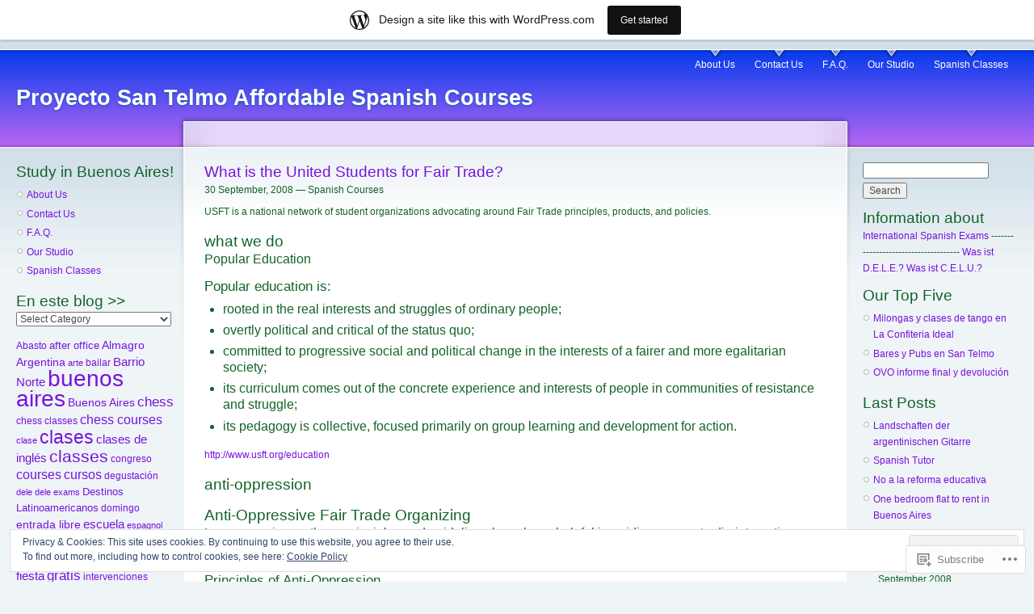

--- FILE ---
content_type: text/html; charset=UTF-8
request_url: https://proyectosantelmo.wordpress.com/2008/09/30/
body_size: 22924
content:
<!DOCTYPE html PUBLIC "-//W3C//DTD XHTML 1.0 Strict//EN" "http://www.w3.org/TR/xhtml1/DTD/xhtml1-strict.dtd">
<html lang="en">
<head>
<meta http-equiv="Content-Type" content="text/html; charset=UTF-8" />
<title>30 | September | 2008 | Proyecto San Telmo Affordable Spanish Courses</title>
<link rel="pingback" href="https://proyectosantelmo.wordpress.com/xmlrpc.php" />
	<style type="text/css">
		.infinite-scroll #infinite-handle span {
			border-color: #7713dc !important;
			color: #7713dc !important;
		}
		.infinite-scroll #infinite-handle span:hover {
			background-color: #7713dc !important;
			color: #fff;
		}
		#infinite-footer .blog-credits a,
		#infinite-footer .blog-info a,
		#infinite-footer .blog-credits a:hover,
		#infinite-footer .blog-info a:hover {
			color: #7713dc !important;
		}
	</style>

<meta name='robots' content='max-image-preview:large' />
<link rel='dns-prefetch' href='//s0.wp.com' />
<link rel='dns-prefetch' href='//af.pubmine.com' />
<link rel="alternate" type="application/rss+xml" title="Proyecto San Telmo Affordable Spanish Courses &raquo; Feed" href="https://proyectosantelmo.wordpress.com/feed/" />
<link rel="alternate" type="application/rss+xml" title="Proyecto San Telmo Affordable Spanish Courses &raquo; Comments Feed" href="https://proyectosantelmo.wordpress.com/comments/feed/" />
	<script type="text/javascript">
		/* <![CDATA[ */
		function addLoadEvent(func) {
			var oldonload = window.onload;
			if (typeof window.onload != 'function') {
				window.onload = func;
			} else {
				window.onload = function () {
					oldonload();
					func();
				}
			}
		}
		/* ]]> */
	</script>
	<link crossorigin='anonymous' rel='stylesheet' id='all-css-0-1' href='/_static/??-eJxljcEOwiAQRH9IXBsbjAfjt9B2xbXLQmAJ6d+LF1PjdWbeG2jJzFEURSFUk7h6kgKNFo9aAGtv40po2DVQDImdYoGiG+NxLuUAO8HE0X8VweUVlcSbyWXo09/kD969kzxISDfQJ4b+luoE3mV2snywe7gNFzvY8XS159cbDX9H5w==&cssminify=yes' type='text/css' media='all' />
<style id='wp-emoji-styles-inline-css'>

	img.wp-smiley, img.emoji {
		display: inline !important;
		border: none !important;
		box-shadow: none !important;
		height: 1em !important;
		width: 1em !important;
		margin: 0 0.07em !important;
		vertical-align: -0.1em !important;
		background: none !important;
		padding: 0 !important;
	}
/*# sourceURL=wp-emoji-styles-inline-css */
</style>
<link crossorigin='anonymous' rel='stylesheet' id='all-css-2-1' href='/wp-content/plugins/gutenberg-core/v22.2.0/build/styles/block-library/style.css?m=1764855221i&cssminify=yes' type='text/css' media='all' />
<style id='wp-block-library-inline-css'>
.has-text-align-justify {
	text-align:justify;
}
.has-text-align-justify{text-align:justify;}

/*# sourceURL=wp-block-library-inline-css */
</style><style id='global-styles-inline-css'>
:root{--wp--preset--aspect-ratio--square: 1;--wp--preset--aspect-ratio--4-3: 4/3;--wp--preset--aspect-ratio--3-4: 3/4;--wp--preset--aspect-ratio--3-2: 3/2;--wp--preset--aspect-ratio--2-3: 2/3;--wp--preset--aspect-ratio--16-9: 16/9;--wp--preset--aspect-ratio--9-16: 9/16;--wp--preset--color--black: #000000;--wp--preset--color--cyan-bluish-gray: #abb8c3;--wp--preset--color--white: #ffffff;--wp--preset--color--pale-pink: #f78da7;--wp--preset--color--vivid-red: #cf2e2e;--wp--preset--color--luminous-vivid-orange: #ff6900;--wp--preset--color--luminous-vivid-amber: #fcb900;--wp--preset--color--light-green-cyan: #7bdcb5;--wp--preset--color--vivid-green-cyan: #00d084;--wp--preset--color--pale-cyan-blue: #8ed1fc;--wp--preset--color--vivid-cyan-blue: #0693e3;--wp--preset--color--vivid-purple: #9b51e0;--wp--preset--gradient--vivid-cyan-blue-to-vivid-purple: linear-gradient(135deg,rgb(6,147,227) 0%,rgb(155,81,224) 100%);--wp--preset--gradient--light-green-cyan-to-vivid-green-cyan: linear-gradient(135deg,rgb(122,220,180) 0%,rgb(0,208,130) 100%);--wp--preset--gradient--luminous-vivid-amber-to-luminous-vivid-orange: linear-gradient(135deg,rgb(252,185,0) 0%,rgb(255,105,0) 100%);--wp--preset--gradient--luminous-vivid-orange-to-vivid-red: linear-gradient(135deg,rgb(255,105,0) 0%,rgb(207,46,46) 100%);--wp--preset--gradient--very-light-gray-to-cyan-bluish-gray: linear-gradient(135deg,rgb(238,238,238) 0%,rgb(169,184,195) 100%);--wp--preset--gradient--cool-to-warm-spectrum: linear-gradient(135deg,rgb(74,234,220) 0%,rgb(151,120,209) 20%,rgb(207,42,186) 40%,rgb(238,44,130) 60%,rgb(251,105,98) 80%,rgb(254,248,76) 100%);--wp--preset--gradient--blush-light-purple: linear-gradient(135deg,rgb(255,206,236) 0%,rgb(152,150,240) 100%);--wp--preset--gradient--blush-bordeaux: linear-gradient(135deg,rgb(254,205,165) 0%,rgb(254,45,45) 50%,rgb(107,0,62) 100%);--wp--preset--gradient--luminous-dusk: linear-gradient(135deg,rgb(255,203,112) 0%,rgb(199,81,192) 50%,rgb(65,88,208) 100%);--wp--preset--gradient--pale-ocean: linear-gradient(135deg,rgb(255,245,203) 0%,rgb(182,227,212) 50%,rgb(51,167,181) 100%);--wp--preset--gradient--electric-grass: linear-gradient(135deg,rgb(202,248,128) 0%,rgb(113,206,126) 100%);--wp--preset--gradient--midnight: linear-gradient(135deg,rgb(2,3,129) 0%,rgb(40,116,252) 100%);--wp--preset--font-size--small: 13px;--wp--preset--font-size--medium: 20px;--wp--preset--font-size--large: 36px;--wp--preset--font-size--x-large: 42px;--wp--preset--font-family--albert-sans: 'Albert Sans', sans-serif;--wp--preset--font-family--alegreya: Alegreya, serif;--wp--preset--font-family--arvo: Arvo, serif;--wp--preset--font-family--bodoni-moda: 'Bodoni Moda', serif;--wp--preset--font-family--bricolage-grotesque: 'Bricolage Grotesque', sans-serif;--wp--preset--font-family--cabin: Cabin, sans-serif;--wp--preset--font-family--chivo: Chivo, sans-serif;--wp--preset--font-family--commissioner: Commissioner, sans-serif;--wp--preset--font-family--cormorant: Cormorant, serif;--wp--preset--font-family--courier-prime: 'Courier Prime', monospace;--wp--preset--font-family--crimson-pro: 'Crimson Pro', serif;--wp--preset--font-family--dm-mono: 'DM Mono', monospace;--wp--preset--font-family--dm-sans: 'DM Sans', sans-serif;--wp--preset--font-family--dm-serif-display: 'DM Serif Display', serif;--wp--preset--font-family--domine: Domine, serif;--wp--preset--font-family--eb-garamond: 'EB Garamond', serif;--wp--preset--font-family--epilogue: Epilogue, sans-serif;--wp--preset--font-family--fahkwang: Fahkwang, sans-serif;--wp--preset--font-family--figtree: Figtree, sans-serif;--wp--preset--font-family--fira-sans: 'Fira Sans', sans-serif;--wp--preset--font-family--fjalla-one: 'Fjalla One', sans-serif;--wp--preset--font-family--fraunces: Fraunces, serif;--wp--preset--font-family--gabarito: Gabarito, system-ui;--wp--preset--font-family--ibm-plex-mono: 'IBM Plex Mono', monospace;--wp--preset--font-family--ibm-plex-sans: 'IBM Plex Sans', sans-serif;--wp--preset--font-family--ibarra-real-nova: 'Ibarra Real Nova', serif;--wp--preset--font-family--instrument-serif: 'Instrument Serif', serif;--wp--preset--font-family--inter: Inter, sans-serif;--wp--preset--font-family--josefin-sans: 'Josefin Sans', sans-serif;--wp--preset--font-family--jost: Jost, sans-serif;--wp--preset--font-family--libre-baskerville: 'Libre Baskerville', serif;--wp--preset--font-family--libre-franklin: 'Libre Franklin', sans-serif;--wp--preset--font-family--literata: Literata, serif;--wp--preset--font-family--lora: Lora, serif;--wp--preset--font-family--merriweather: Merriweather, serif;--wp--preset--font-family--montserrat: Montserrat, sans-serif;--wp--preset--font-family--newsreader: Newsreader, serif;--wp--preset--font-family--noto-sans-mono: 'Noto Sans Mono', sans-serif;--wp--preset--font-family--nunito: Nunito, sans-serif;--wp--preset--font-family--open-sans: 'Open Sans', sans-serif;--wp--preset--font-family--overpass: Overpass, sans-serif;--wp--preset--font-family--pt-serif: 'PT Serif', serif;--wp--preset--font-family--petrona: Petrona, serif;--wp--preset--font-family--piazzolla: Piazzolla, serif;--wp--preset--font-family--playfair-display: 'Playfair Display', serif;--wp--preset--font-family--plus-jakarta-sans: 'Plus Jakarta Sans', sans-serif;--wp--preset--font-family--poppins: Poppins, sans-serif;--wp--preset--font-family--raleway: Raleway, sans-serif;--wp--preset--font-family--roboto: Roboto, sans-serif;--wp--preset--font-family--roboto-slab: 'Roboto Slab', serif;--wp--preset--font-family--rubik: Rubik, sans-serif;--wp--preset--font-family--rufina: Rufina, serif;--wp--preset--font-family--sora: Sora, sans-serif;--wp--preset--font-family--source-sans-3: 'Source Sans 3', sans-serif;--wp--preset--font-family--source-serif-4: 'Source Serif 4', serif;--wp--preset--font-family--space-mono: 'Space Mono', monospace;--wp--preset--font-family--syne: Syne, sans-serif;--wp--preset--font-family--texturina: Texturina, serif;--wp--preset--font-family--urbanist: Urbanist, sans-serif;--wp--preset--font-family--work-sans: 'Work Sans', sans-serif;--wp--preset--spacing--20: 0.44rem;--wp--preset--spacing--30: 0.67rem;--wp--preset--spacing--40: 1rem;--wp--preset--spacing--50: 1.5rem;--wp--preset--spacing--60: 2.25rem;--wp--preset--spacing--70: 3.38rem;--wp--preset--spacing--80: 5.06rem;--wp--preset--shadow--natural: 6px 6px 9px rgba(0, 0, 0, 0.2);--wp--preset--shadow--deep: 12px 12px 50px rgba(0, 0, 0, 0.4);--wp--preset--shadow--sharp: 6px 6px 0px rgba(0, 0, 0, 0.2);--wp--preset--shadow--outlined: 6px 6px 0px -3px rgb(255, 255, 255), 6px 6px rgb(0, 0, 0);--wp--preset--shadow--crisp: 6px 6px 0px rgb(0, 0, 0);}:where(.is-layout-flex){gap: 0.5em;}:where(.is-layout-grid){gap: 0.5em;}body .is-layout-flex{display: flex;}.is-layout-flex{flex-wrap: wrap;align-items: center;}.is-layout-flex > :is(*, div){margin: 0;}body .is-layout-grid{display: grid;}.is-layout-grid > :is(*, div){margin: 0;}:where(.wp-block-columns.is-layout-flex){gap: 2em;}:where(.wp-block-columns.is-layout-grid){gap: 2em;}:where(.wp-block-post-template.is-layout-flex){gap: 1.25em;}:where(.wp-block-post-template.is-layout-grid){gap: 1.25em;}.has-black-color{color: var(--wp--preset--color--black) !important;}.has-cyan-bluish-gray-color{color: var(--wp--preset--color--cyan-bluish-gray) !important;}.has-white-color{color: var(--wp--preset--color--white) !important;}.has-pale-pink-color{color: var(--wp--preset--color--pale-pink) !important;}.has-vivid-red-color{color: var(--wp--preset--color--vivid-red) !important;}.has-luminous-vivid-orange-color{color: var(--wp--preset--color--luminous-vivid-orange) !important;}.has-luminous-vivid-amber-color{color: var(--wp--preset--color--luminous-vivid-amber) !important;}.has-light-green-cyan-color{color: var(--wp--preset--color--light-green-cyan) !important;}.has-vivid-green-cyan-color{color: var(--wp--preset--color--vivid-green-cyan) !important;}.has-pale-cyan-blue-color{color: var(--wp--preset--color--pale-cyan-blue) !important;}.has-vivid-cyan-blue-color{color: var(--wp--preset--color--vivid-cyan-blue) !important;}.has-vivid-purple-color{color: var(--wp--preset--color--vivid-purple) !important;}.has-black-background-color{background-color: var(--wp--preset--color--black) !important;}.has-cyan-bluish-gray-background-color{background-color: var(--wp--preset--color--cyan-bluish-gray) !important;}.has-white-background-color{background-color: var(--wp--preset--color--white) !important;}.has-pale-pink-background-color{background-color: var(--wp--preset--color--pale-pink) !important;}.has-vivid-red-background-color{background-color: var(--wp--preset--color--vivid-red) !important;}.has-luminous-vivid-orange-background-color{background-color: var(--wp--preset--color--luminous-vivid-orange) !important;}.has-luminous-vivid-amber-background-color{background-color: var(--wp--preset--color--luminous-vivid-amber) !important;}.has-light-green-cyan-background-color{background-color: var(--wp--preset--color--light-green-cyan) !important;}.has-vivid-green-cyan-background-color{background-color: var(--wp--preset--color--vivid-green-cyan) !important;}.has-pale-cyan-blue-background-color{background-color: var(--wp--preset--color--pale-cyan-blue) !important;}.has-vivid-cyan-blue-background-color{background-color: var(--wp--preset--color--vivid-cyan-blue) !important;}.has-vivid-purple-background-color{background-color: var(--wp--preset--color--vivid-purple) !important;}.has-black-border-color{border-color: var(--wp--preset--color--black) !important;}.has-cyan-bluish-gray-border-color{border-color: var(--wp--preset--color--cyan-bluish-gray) !important;}.has-white-border-color{border-color: var(--wp--preset--color--white) !important;}.has-pale-pink-border-color{border-color: var(--wp--preset--color--pale-pink) !important;}.has-vivid-red-border-color{border-color: var(--wp--preset--color--vivid-red) !important;}.has-luminous-vivid-orange-border-color{border-color: var(--wp--preset--color--luminous-vivid-orange) !important;}.has-luminous-vivid-amber-border-color{border-color: var(--wp--preset--color--luminous-vivid-amber) !important;}.has-light-green-cyan-border-color{border-color: var(--wp--preset--color--light-green-cyan) !important;}.has-vivid-green-cyan-border-color{border-color: var(--wp--preset--color--vivid-green-cyan) !important;}.has-pale-cyan-blue-border-color{border-color: var(--wp--preset--color--pale-cyan-blue) !important;}.has-vivid-cyan-blue-border-color{border-color: var(--wp--preset--color--vivid-cyan-blue) !important;}.has-vivid-purple-border-color{border-color: var(--wp--preset--color--vivid-purple) !important;}.has-vivid-cyan-blue-to-vivid-purple-gradient-background{background: var(--wp--preset--gradient--vivid-cyan-blue-to-vivid-purple) !important;}.has-light-green-cyan-to-vivid-green-cyan-gradient-background{background: var(--wp--preset--gradient--light-green-cyan-to-vivid-green-cyan) !important;}.has-luminous-vivid-amber-to-luminous-vivid-orange-gradient-background{background: var(--wp--preset--gradient--luminous-vivid-amber-to-luminous-vivid-orange) !important;}.has-luminous-vivid-orange-to-vivid-red-gradient-background{background: var(--wp--preset--gradient--luminous-vivid-orange-to-vivid-red) !important;}.has-very-light-gray-to-cyan-bluish-gray-gradient-background{background: var(--wp--preset--gradient--very-light-gray-to-cyan-bluish-gray) !important;}.has-cool-to-warm-spectrum-gradient-background{background: var(--wp--preset--gradient--cool-to-warm-spectrum) !important;}.has-blush-light-purple-gradient-background{background: var(--wp--preset--gradient--blush-light-purple) !important;}.has-blush-bordeaux-gradient-background{background: var(--wp--preset--gradient--blush-bordeaux) !important;}.has-luminous-dusk-gradient-background{background: var(--wp--preset--gradient--luminous-dusk) !important;}.has-pale-ocean-gradient-background{background: var(--wp--preset--gradient--pale-ocean) !important;}.has-electric-grass-gradient-background{background: var(--wp--preset--gradient--electric-grass) !important;}.has-midnight-gradient-background{background: var(--wp--preset--gradient--midnight) !important;}.has-small-font-size{font-size: var(--wp--preset--font-size--small) !important;}.has-medium-font-size{font-size: var(--wp--preset--font-size--medium) !important;}.has-large-font-size{font-size: var(--wp--preset--font-size--large) !important;}.has-x-large-font-size{font-size: var(--wp--preset--font-size--x-large) !important;}.has-albert-sans-font-family{font-family: var(--wp--preset--font-family--albert-sans) !important;}.has-alegreya-font-family{font-family: var(--wp--preset--font-family--alegreya) !important;}.has-arvo-font-family{font-family: var(--wp--preset--font-family--arvo) !important;}.has-bodoni-moda-font-family{font-family: var(--wp--preset--font-family--bodoni-moda) !important;}.has-bricolage-grotesque-font-family{font-family: var(--wp--preset--font-family--bricolage-grotesque) !important;}.has-cabin-font-family{font-family: var(--wp--preset--font-family--cabin) !important;}.has-chivo-font-family{font-family: var(--wp--preset--font-family--chivo) !important;}.has-commissioner-font-family{font-family: var(--wp--preset--font-family--commissioner) !important;}.has-cormorant-font-family{font-family: var(--wp--preset--font-family--cormorant) !important;}.has-courier-prime-font-family{font-family: var(--wp--preset--font-family--courier-prime) !important;}.has-crimson-pro-font-family{font-family: var(--wp--preset--font-family--crimson-pro) !important;}.has-dm-mono-font-family{font-family: var(--wp--preset--font-family--dm-mono) !important;}.has-dm-sans-font-family{font-family: var(--wp--preset--font-family--dm-sans) !important;}.has-dm-serif-display-font-family{font-family: var(--wp--preset--font-family--dm-serif-display) !important;}.has-domine-font-family{font-family: var(--wp--preset--font-family--domine) !important;}.has-eb-garamond-font-family{font-family: var(--wp--preset--font-family--eb-garamond) !important;}.has-epilogue-font-family{font-family: var(--wp--preset--font-family--epilogue) !important;}.has-fahkwang-font-family{font-family: var(--wp--preset--font-family--fahkwang) !important;}.has-figtree-font-family{font-family: var(--wp--preset--font-family--figtree) !important;}.has-fira-sans-font-family{font-family: var(--wp--preset--font-family--fira-sans) !important;}.has-fjalla-one-font-family{font-family: var(--wp--preset--font-family--fjalla-one) !important;}.has-fraunces-font-family{font-family: var(--wp--preset--font-family--fraunces) !important;}.has-gabarito-font-family{font-family: var(--wp--preset--font-family--gabarito) !important;}.has-ibm-plex-mono-font-family{font-family: var(--wp--preset--font-family--ibm-plex-mono) !important;}.has-ibm-plex-sans-font-family{font-family: var(--wp--preset--font-family--ibm-plex-sans) !important;}.has-ibarra-real-nova-font-family{font-family: var(--wp--preset--font-family--ibarra-real-nova) !important;}.has-instrument-serif-font-family{font-family: var(--wp--preset--font-family--instrument-serif) !important;}.has-inter-font-family{font-family: var(--wp--preset--font-family--inter) !important;}.has-josefin-sans-font-family{font-family: var(--wp--preset--font-family--josefin-sans) !important;}.has-jost-font-family{font-family: var(--wp--preset--font-family--jost) !important;}.has-libre-baskerville-font-family{font-family: var(--wp--preset--font-family--libre-baskerville) !important;}.has-libre-franklin-font-family{font-family: var(--wp--preset--font-family--libre-franklin) !important;}.has-literata-font-family{font-family: var(--wp--preset--font-family--literata) !important;}.has-lora-font-family{font-family: var(--wp--preset--font-family--lora) !important;}.has-merriweather-font-family{font-family: var(--wp--preset--font-family--merriweather) !important;}.has-montserrat-font-family{font-family: var(--wp--preset--font-family--montserrat) !important;}.has-newsreader-font-family{font-family: var(--wp--preset--font-family--newsreader) !important;}.has-noto-sans-mono-font-family{font-family: var(--wp--preset--font-family--noto-sans-mono) !important;}.has-nunito-font-family{font-family: var(--wp--preset--font-family--nunito) !important;}.has-open-sans-font-family{font-family: var(--wp--preset--font-family--open-sans) !important;}.has-overpass-font-family{font-family: var(--wp--preset--font-family--overpass) !important;}.has-pt-serif-font-family{font-family: var(--wp--preset--font-family--pt-serif) !important;}.has-petrona-font-family{font-family: var(--wp--preset--font-family--petrona) !important;}.has-piazzolla-font-family{font-family: var(--wp--preset--font-family--piazzolla) !important;}.has-playfair-display-font-family{font-family: var(--wp--preset--font-family--playfair-display) !important;}.has-plus-jakarta-sans-font-family{font-family: var(--wp--preset--font-family--plus-jakarta-sans) !important;}.has-poppins-font-family{font-family: var(--wp--preset--font-family--poppins) !important;}.has-raleway-font-family{font-family: var(--wp--preset--font-family--raleway) !important;}.has-roboto-font-family{font-family: var(--wp--preset--font-family--roboto) !important;}.has-roboto-slab-font-family{font-family: var(--wp--preset--font-family--roboto-slab) !important;}.has-rubik-font-family{font-family: var(--wp--preset--font-family--rubik) !important;}.has-rufina-font-family{font-family: var(--wp--preset--font-family--rufina) !important;}.has-sora-font-family{font-family: var(--wp--preset--font-family--sora) !important;}.has-source-sans-3-font-family{font-family: var(--wp--preset--font-family--source-sans-3) !important;}.has-source-serif-4-font-family{font-family: var(--wp--preset--font-family--source-serif-4) !important;}.has-space-mono-font-family{font-family: var(--wp--preset--font-family--space-mono) !important;}.has-syne-font-family{font-family: var(--wp--preset--font-family--syne) !important;}.has-texturina-font-family{font-family: var(--wp--preset--font-family--texturina) !important;}.has-urbanist-font-family{font-family: var(--wp--preset--font-family--urbanist) !important;}.has-work-sans-font-family{font-family: var(--wp--preset--font-family--work-sans) !important;}
/*# sourceURL=global-styles-inline-css */
</style>

<style id='classic-theme-styles-inline-css'>
/*! This file is auto-generated */
.wp-block-button__link{color:#fff;background-color:#32373c;border-radius:9999px;box-shadow:none;text-decoration:none;padding:calc(.667em + 2px) calc(1.333em + 2px);font-size:1.125em}.wp-block-file__button{background:#32373c;color:#fff;text-decoration:none}
/*# sourceURL=/wp-includes/css/classic-themes.min.css */
</style>
<link crossorigin='anonymous' rel='stylesheet' id='all-css-4-1' href='/_static/??-eJyFkNkOwkAIRX9ISmqNy4PxW6YtjqOzZaAufy9q3GJSXwiQe7gAnjJ0KQpFwewH6yJjl1qfugPjtKqXVQ3sQvYEhY7VDHvH8lIAy8VT1TFP8GNQGOA9q5D2QzZyUwTqnSFPQWVj2Mn1lkRxfuYgdB5HstpA2+ZCzKAxuCGA7NSLf7hHG/PQojXFm9jj31MK6dFWU3tf612OQZYS6KuMuBS/Cth648oN3YR1vZjV81XTNNP9FX6ClP8=&cssminify=yes' type='text/css' media='all' />
<link crossorigin='anonymous' rel='stylesheet' id='print-css-5-1' href='/wp-content/mu-plugins/global-print/global-print.css?m=1465851035i&cssminify=yes' type='text/css' media='print' />
<style id='jetpack-global-styles-frontend-style-inline-css'>
:root { --font-headings: unset; --font-base: unset; --font-headings-default: -apple-system,BlinkMacSystemFont,"Segoe UI",Roboto,Oxygen-Sans,Ubuntu,Cantarell,"Helvetica Neue",sans-serif; --font-base-default: -apple-system,BlinkMacSystemFont,"Segoe UI",Roboto,Oxygen-Sans,Ubuntu,Cantarell,"Helvetica Neue",sans-serif;}
/*# sourceURL=jetpack-global-styles-frontend-style-inline-css */
</style>
<link crossorigin='anonymous' rel='stylesheet' id='all-css-8-1' href='/wp-content/themes/h4/global.css?m=1420737423i&cssminify=yes' type='text/css' media='all' />
<script type="text/javascript" id="wpcom-actionbar-placeholder-js-extra">
/* <![CDATA[ */
var actionbardata = {"siteID":"1671114","postID":"0","siteURL":"https://proyectosantelmo.wordpress.com","xhrURL":"https://proyectosantelmo.wordpress.com/wp-admin/admin-ajax.php","nonce":"ea2019d99d","isLoggedIn":"","statusMessage":"","subsEmailDefault":"instantly","proxyScriptUrl":"https://s0.wp.com/wp-content/js/wpcom-proxy-request.js?m=1513050504i&amp;ver=20211021","i18n":{"followedText":"New posts from this site will now appear in your \u003Ca href=\"https://wordpress.com/reader\"\u003EReader\u003C/a\u003E","foldBar":"Collapse this bar","unfoldBar":"Expand this bar","shortLinkCopied":"Shortlink copied to clipboard."}};
//# sourceURL=wpcom-actionbar-placeholder-js-extra
/* ]]> */
</script>
<script type="text/javascript" id="jetpack-mu-wpcom-settings-js-before">
/* <![CDATA[ */
var JETPACK_MU_WPCOM_SETTINGS = {"assetsUrl":"https://s0.wp.com/wp-content/mu-plugins/jetpack-mu-wpcom-plugin/moon/jetpack_vendor/automattic/jetpack-mu-wpcom/src/build/"};
//# sourceURL=jetpack-mu-wpcom-settings-js-before
/* ]]> */
</script>
<script crossorigin='anonymous' type='text/javascript'  src='/_static/??/wp-content/js/rlt-proxy.js,/wp-content/blog-plugins/wordads-classes/js/cmp/v2/cmp-non-gdpr.js?m=1720530689j'></script>
<script type="text/javascript" id="rlt-proxy-js-after">
/* <![CDATA[ */
	rltInitialize( {"token":null,"iframeOrigins":["https:\/\/widgets.wp.com"]} );
//# sourceURL=rlt-proxy-js-after
/* ]]> */
</script>
<link rel="EditURI" type="application/rsd+xml" title="RSD" href="https://proyectosantelmo.wordpress.com/xmlrpc.php?rsd" />
<meta name="generator" content="WordPress.com" />

<!-- Jetpack Open Graph Tags -->
<meta property="og:type" content="website" />
<meta property="og:title" content="30 September, 2008 &#8211; Proyecto San Telmo Affordable Spanish Courses" />
<meta property="og:site_name" content="Proyecto San Telmo Affordable Spanish Courses" />
<meta property="og:image" content="https://s0.wp.com/i/blank.jpg?m=1383295312i" />
<meta property="og:image:width" content="200" />
<meta property="og:image:height" content="200" />
<meta property="og:image:alt" content="" />
<meta property="og:locale" content="en_US" />
<meta property="fb:app_id" content="249643311490" />

<!-- End Jetpack Open Graph Tags -->
<link rel="shortcut icon" type="image/x-icon" href="https://s0.wp.com/i/favicon.ico?m=1713425267i" sizes="16x16 24x24 32x32 48x48" />
<link rel="icon" type="image/x-icon" href="https://s0.wp.com/i/favicon.ico?m=1713425267i" sizes="16x16 24x24 32x32 48x48" />
<link rel="apple-touch-icon" href="https://s0.wp.com/i/webclip.png?m=1713868326i" />
<link rel='openid.server' href='https://proyectosantelmo.wordpress.com/?openidserver=1' />
<link rel='openid.delegate' href='https://proyectosantelmo.wordpress.com/' />
<link rel="search" type="application/opensearchdescription+xml" href="https://proyectosantelmo.wordpress.com/osd.xml" title="Proyecto San Telmo Affordable Spanish Courses" />
<link rel="search" type="application/opensearchdescription+xml" href="https://s1.wp.com/opensearch.xml" title="WordPress.com" />
<style type='text/css'>
	body, #wrapper, .commentlist .alt { background-color: #eff4f7 } 
	a, a:link, a:hover, a:visited, .sticky h2 a:hover { color: #7713dc } 
	.sticky h2 a { background: #7713dc } 
	#wrapper { color: #126329 } 
	hr { background-color: #126329 } 
	ul.primary-links li a, ul.primary-links li a:link, ul.primary-links li a:visited { background: transparent url('https://s0.wp.com/wp-content/themes/pub/garland/garland-image.php?src=bg-navigation-item.png&top=043bec&bottom=b967f4') no-repeat 50% 0 } 
	ul.primary-links li a:hover, ul.primary-links li a.active { background: transparent url('https://s0.wp.com/wp-content/themes/pub/garland/garland-image.php?src=bg-navigation-item.png&top=043bec&bottom=b967f4') no-repeat 50% -48px } 
	#navigation { background:  url('https://s0.wp.com/wp-content/themes/pub/garland/garland-image.php?src=bg-navigation.png&base=206692') repeat-x 50% 100% } 
	#wrapper { background: #eff4f7 url('https://s0.wp.com/wp-content/themes/pub/garland/garland-image.php?src=body.png&base=206692&top=043bec&bottom=b967f4') repeat-x 50% 0 } 
	#wrapper #container #center #squeeze { background: #fff url('https://s0.wp.com/wp-content/themes/pub/garland/garland-image.php?src=bg-content.png&base=206692&top=043bec&bottom=b967f4') repeat-x 50% 0 } 
	#wrapper #container #center .right-corner { background: transparent url('https://s0.wp.com/wp-content/themes/pub/garland/garland-image.php?src=bg-content-right.png&base=206692&top=043bec&bottom=b967f4') no-repeat 100% 0 } 
	#wrapper #container #center .right-corner .left-corner { background: transparent url('https://s0.wp.com/wp-content/themes/pub/garland/garland-image.php?src=bg-content-left.png&base=206692&top=043bec&bottom=b967f4') no-repeat 0 0 } 
</style>
		<style type="text/css">
			.recentcomments a {
				display: inline !important;
				padding: 0 !important;
				margin: 0 !important;
			}

			table.recentcommentsavatartop img.avatar, table.recentcommentsavatarend img.avatar {
				border: 0px;
				margin: 0;
			}

			table.recentcommentsavatartop a, table.recentcommentsavatarend a {
				border: 0px !important;
				background-color: transparent !important;
			}

			td.recentcommentsavatarend, td.recentcommentsavatartop {
				padding: 0px 0px 1px 0px;
				margin: 0px;
			}

			td.recentcommentstextend {
				border: none !important;
				padding: 0px 0px 2px 10px;
			}

			.rtl td.recentcommentstextend {
				padding: 0px 10px 2px 0px;
			}

			td.recentcommentstexttop {
				border: none;
				padding: 0px 0px 0px 10px;
			}

			.rtl td.recentcommentstexttop {
				padding: 0px 10px 0px 0px;
			}
		</style>
		<meta name="description" content="1 post published by Spanish Courses on September 30, 2008" />
<script type="text/javascript">
/* <![CDATA[ */
var wa_client = {}; wa_client.cmd = []; wa_client.config = { 'blog_id': 1671114, 'blog_language': 'en', 'is_wordads': false, 'hosting_type': 0, 'afp_account_id': null, 'afp_host_id': 5038568878849053, 'theme': 'pub/garland', '_': { 'title': 'Advertisement', 'privacy_settings': 'Privacy Settings' }, 'formats': [ 'belowpost', 'bottom_sticky', 'sidebar_sticky_right', 'sidebar', 'gutenberg_rectangle', 'gutenberg_leaderboard', 'gutenberg_mobile_leaderboard', 'gutenberg_skyscraper' ] };
/* ]]> */
</script>
		<script type="text/javascript">

			window.doNotSellCallback = function() {

				var linkElements = [
					'a[href="https://wordpress.com/?ref=footer_blog"]',
					'a[href="https://wordpress.com/?ref=footer_website"]',
					'a[href="https://wordpress.com/?ref=vertical_footer"]',
					'a[href^="https://wordpress.com/?ref=footer_segment_"]',
				].join(',');

				var dnsLink = document.createElement( 'a' );
				dnsLink.href = 'https://wordpress.com/advertising-program-optout/';
				dnsLink.classList.add( 'do-not-sell-link' );
				dnsLink.rel = 'nofollow';
				dnsLink.style.marginLeft = '0.5em';
				dnsLink.textContent = 'Do Not Sell or Share My Personal Information';

				var creditLinks = document.querySelectorAll( linkElements );

				if ( 0 === creditLinks.length ) {
					return false;
				}

				Array.prototype.forEach.call( creditLinks, function( el ) {
					el.insertAdjacentElement( 'afterend', dnsLink );
				});

				return true;
			};

		</script>
		<script type="text/javascript">
	window.google_analytics_uacct = "UA-52447-2";
</script>

<script type="text/javascript">
	var _gaq = _gaq || [];
	_gaq.push(['_setAccount', 'UA-52447-2']);
	_gaq.push(['_gat._anonymizeIp']);
	_gaq.push(['_setDomainName', 'wordpress.com']);
	_gaq.push(['_initData']);
	_gaq.push(['_trackPageview']);

	(function() {
		var ga = document.createElement('script'); ga.type = 'text/javascript'; ga.async = true;
		ga.src = ('https:' == document.location.protocol ? 'https://ssl' : 'http://www') + '.google-analytics.com/ga.js';
		(document.getElementsByTagName('head')[0] || document.getElementsByTagName('body')[0]).appendChild(ga);
	})();
</script>
<link crossorigin='anonymous' rel='stylesheet' id='all-css-0-3' href='/wp-content/mu-plugins/jetpack-plugin/moon/modules/widgets/top-posts/style.css?m=1753284714i&cssminify=yes' type='text/css' media='all' />
</head>

<body class="sidebars customizer-styles-applied jetpack-reblog-enabled has-marketing-bar has-marketing-bar-theme-garland">

<div id="navigation"></div>

<div id="wrapper">
	<div id="container" class="clear-block">

	<div id="header">
		<div id="logo-floater">
			<h1><a href="https://proyectosantelmo.wordpress.com/">Proyecto San Telmo Affordable Spanish Courses</a></h1>
		</div>

		<ul class="links primary-links">
	<li class="page_item page-item-65"><a href="https://proyectosantelmo.wordpress.com/about-us/">About Us</a></li>
<li class="page_item page-item-1290"><a href="https://proyectosantelmo.wordpress.com/contact-us-2/">Contact Us</a></li>
<li class="page_item page-item-8272"><a href="https://proyectosantelmo.wordpress.com/faq/">F.A.Q.</a></li>
<li class="page_item page-item-8525"><a href="https://proyectosantelmo.wordpress.com/our-studio/">Our Studio</a></li>
<li class="page_item page-item-3153"><a href="https://proyectosantelmo.wordpress.com/courses-fees/">Spanish Classes</a></li>
</ul>

	</div> <!-- /header -->

<div id="sidebar-left" class="sidebar">

<ul class="menu">

<li id="pages-2" class="widget widget_pages"><h2 class="widgettitle">Study in Buenos Aires! </h2>

			<ul>
				<li class="page_item page-item-65"><a href="https://proyectosantelmo.wordpress.com/about-us/">About Us</a></li>
<li class="page_item page-item-1290"><a href="https://proyectosantelmo.wordpress.com/contact-us-2/">Contact Us</a></li>
<li class="page_item page-item-8272"><a href="https://proyectosantelmo.wordpress.com/faq/">F.A.Q.</a></li>
<li class="page_item page-item-8525"><a href="https://proyectosantelmo.wordpress.com/our-studio/">Our Studio</a></li>
<li class="page_item page-item-3153"><a href="https://proyectosantelmo.wordpress.com/courses-fees/">Spanish Classes</a></li>
			</ul>

			</li>
<li id="text-121892022" class="widget widget_text">			<div class="textwidget"></div>
		</li>
<li id="categories-2" class="widget widget_categories"><h2 class="widgettitle">En este blog &gt;&gt;</h2>
<form action="https://proyectosantelmo.wordpress.com" method="get"><label class="screen-reader-text" for="cat">En este blog &gt;&gt;</label><select  name='cat' id='cat' class='postform'>
	<option value='-1'>Select Category</option>
	<option class="level-0" value="585749726">Destinos Latinoamericanos</option>
	<option class="level-0" value="5767739">Filosofía y Espiritualidad</option>
	<option class="level-0" value="879660">Learning Languages</option>
	<option class="level-0" value="4438">Libros</option>
	<option class="level-0" value="37590309">Lodging Buenos Aires</option>
	<option class="level-0" value="381452">Psicopedagogía</option>
	<option class="level-0" value="9316459">San Telmo</option>
	<option class="level-0" value="87490174">Spanish Courses Buenos Aires</option>
	<option class="level-1" value="21137062">&nbsp;&nbsp;&nbsp;d.e.l.e.</option>
	<option class="level-0" value="48455">Tango</option>
	<option class="level-0" value="12921479">What to do in Buenos Aires?</option>
	<option class="level-0" value="44998985">Where to go in Buenos Aires?</option>
</select>
</form><script type="text/javascript">
/* <![CDATA[ */

( ( dropdownId ) => {
	const dropdown = document.getElementById( dropdownId );
	function onSelectChange() {
		setTimeout( () => {
			if ( 'escape' === dropdown.dataset.lastkey ) {
				return;
			}
			if ( dropdown.value && parseInt( dropdown.value ) > 0 && dropdown instanceof HTMLSelectElement ) {
				dropdown.parentElement.submit();
			}
		}, 250 );
	}
	function onKeyUp( event ) {
		if ( 'Escape' === event.key ) {
			dropdown.dataset.lastkey = 'escape';
		} else {
			delete dropdown.dataset.lastkey;
		}
	}
	function onClick() {
		delete dropdown.dataset.lastkey;
	}
	dropdown.addEventListener( 'keyup', onKeyUp );
	dropdown.addEventListener( 'click', onClick );
	dropdown.addEventListener( 'change', onSelectChange );
})( "cat" );

//# sourceURL=WP_Widget_Categories%3A%3Awidget
/* ]]> */
</script>
</li>
<li id="wp_tag_cloud-2" class="widget wp_widget_tag_cloud"><h2 class="widgettitle"></h2>
<a href="https://proyectosantelmo.wordpress.com/tag/abasto/" class="tag-cloud-link tag-link-751245 tag-link-position-1" style="font-size: 8.6549707602339pt;" aria-label="Abasto (18 items)">Abasto</a>
<a href="https://proyectosantelmo.wordpress.com/tag/after-office/" class="tag-cloud-link tag-link-144819 tag-link-position-2" style="font-size: 10.046783625731pt;" aria-label="after office (27 items)">after office</a>
<a href="https://proyectosantelmo.wordpress.com/tag/almagro/" class="tag-cloud-link tag-link-708732 tag-link-position-3" style="font-size: 10.538011695906pt;" aria-label="Almagro (31 items)">Almagro</a>
<a href="https://proyectosantelmo.wordpress.com/tag/argentina/" class="tag-cloud-link tag-link-18939 tag-link-position-4" style="font-size: 10.701754385965pt;" aria-label="Argentina (33 items)">Argentina</a>
<a href="https://proyectosantelmo.wordpress.com/tag/arte/" class="tag-cloud-link tag-link-3468 tag-link-position-5" style="font-size: 8.2456140350877pt;" aria-label="arte (16 items)">arte</a>
<a href="https://proyectosantelmo.wordpress.com/tag/bailar/" class="tag-cloud-link tag-link-221388 tag-link-position-6" style="font-size: 8.6549707602339pt;" aria-label="bailar (18 items)">bailar</a>
<a href="https://proyectosantelmo.wordpress.com/tag/barrio-norte/" class="tag-cloud-link tag-link-751241 tag-link-position-7" style="font-size: 10.947368421053pt;" aria-label="Barrio Norte (35 items)">Barrio Norte</a>
<a href="https://proyectosantelmo.wordpress.com/tag/buenos-aires/" class="tag-cloud-link tag-link-3800 tag-link-position-8" style="font-size: 20.690058479532pt;" aria-label="buenos aires (556 items)">buenos aires</a>
<a href="https://proyectosantelmo.wordpress.com/tag/buenos-aires-argentina/" class="tag-cloud-link tag-link-653039 tag-link-position-9" style="font-size: 10.374269005848pt;" aria-label="Buenos Aires (30 items)">Buenos Aires</a>
<a href="https://proyectosantelmo.wordpress.com/tag/chess/" class="tag-cloud-link tag-link-5119 tag-link-position-10" style="font-size: 12.830409356725pt;" aria-label="chess (60 items)">chess</a>
<a href="https://proyectosantelmo.wordpress.com/tag/chess-classes/" class="tag-cloud-link tag-link-11267494 tag-link-position-11" style="font-size: 8.6549707602339pt;" aria-label="chess classes (18 items)">chess classes</a>
<a href="https://proyectosantelmo.wordpress.com/tag/chess-courses/" class="tag-cloud-link tag-link-91114799 tag-link-position-12" style="font-size: 12.25730994152pt;" aria-label="chess courses (52 items)">chess courses</a>
<a href="https://proyectosantelmo.wordpress.com/tag/clase/" class="tag-cloud-link tag-link-28465 tag-link-position-13" style="font-size: 8.4912280701754pt;" aria-label="clase (17 items)">clase</a>
<a href="https://proyectosantelmo.wordpress.com/tag/clases/" class="tag-cloud-link tag-link-185615 tag-link-position-14" style="font-size: 17.087719298246pt;" aria-label="clases (202 items)">clases</a>
<a href="https://proyectosantelmo.wordpress.com/tag/clases-de-ingles/" class="tag-cloud-link tag-link-4261700 tag-link-position-15" style="font-size: 11.111111111111pt;" aria-label="clases de inglés (37 items)">clases de inglés</a>
<a href="https://proyectosantelmo.wordpress.com/tag/classes/" class="tag-cloud-link tag-link-1325 tag-link-position-16" style="font-size: 15.695906432749pt;" aria-label="classes (137 items)">classes</a>
<a href="https://proyectosantelmo.wordpress.com/tag/congreso/" class="tag-cloud-link tag-link-83248 tag-link-position-17" style="font-size: 8.9824561403509pt;" aria-label="congreso (20 items)">congreso</a>
<a href="https://proyectosantelmo.wordpress.com/tag/courses/" class="tag-cloud-link tag-link-23328 tag-link-position-18" style="font-size: 11.847953216374pt;" aria-label="courses (46 items)">courses</a>
<a href="https://proyectosantelmo.wordpress.com/tag/cursos/" class="tag-cloud-link tag-link-10922 tag-link-position-19" style="font-size: 11.929824561404pt;" aria-label="cursos (47 items)">cursos</a>
<a href="https://proyectosantelmo.wordpress.com/tag/degustacion/" class="tag-cloud-link tag-link-758608 tag-link-position-20" style="font-size: 9.3099415204678pt;" aria-label="degustación (22 items)">degustación</a>
<a href="https://proyectosantelmo.wordpress.com/tag/dele/" class="tag-cloud-link tag-link-207494 tag-link-position-21" style="font-size: 8pt;" aria-label="dele (15 items)">dele</a>
<a href="https://proyectosantelmo.wordpress.com/tag/dele-exams/" class="tag-cloud-link tag-link-63679773 tag-link-position-22" style="font-size: 8.4912280701754pt;" aria-label="dele exams (17 items)">dele exams</a>
<a href="https://proyectosantelmo.wordpress.com/tag/destinos-latinoamericanos/" class="tag-cloud-link tag-link-585749726 tag-link-position-23" style="font-size: 10.046783625731pt;" aria-label="Destinos Latinoamericanos (27 items)">Destinos Latinoamericanos</a>
<a href="https://proyectosantelmo.wordpress.com/tag/domingo/" class="tag-cloud-link tag-link-205851 tag-link-position-24" style="font-size: 9.3099415204678pt;" aria-label="domingo (22 items)">domingo</a>
<a href="https://proyectosantelmo.wordpress.com/tag/entrada-libre/" class="tag-cloud-link tag-link-520657 tag-link-position-25" style="font-size: 10.701754385965pt;" aria-label="entrada libre (33 items)">entrada libre</a>
<a href="https://proyectosantelmo.wordpress.com/tag/escuela/" class="tag-cloud-link tag-link-31077 tag-link-position-26" style="font-size: 11.438596491228pt;" aria-label="escuela (41 items)">escuela</a>
<a href="https://proyectosantelmo.wordpress.com/tag/espagnol/" class="tag-cloud-link tag-link-171455 tag-link-position-27" style="font-size: 8.4912280701754pt;" aria-label="espagnol (17 items)">espagnol</a>
<a href="https://proyectosantelmo.wordpress.com/tag/espanhol/" class="tag-cloud-link tag-link-275419 tag-link-position-28" style="font-size: 8.6549707602339pt;" aria-label="Espanhol (18 items)">Espanhol</a>
<a href="https://proyectosantelmo.wordpress.com/tag/espanol/" class="tag-cloud-link tag-link-10753 tag-link-position-29" style="font-size: 12.33918128655pt;" aria-label="Español (53 items)">Español</a>
<a href="https://proyectosantelmo.wordpress.com/tag/examen-dele-buenos-aires/" class="tag-cloud-link tag-link-161678264 tag-link-position-30" style="font-size: 8.9824561403509pt;" aria-label="Examen DELE Buenos Aires (20 items)">Examen DELE Buenos Aires</a>
<a href="https://proyectosantelmo.wordpress.com/tag/expats/" class="tag-cloud-link tag-link-120514 tag-link-position-31" style="font-size: 11.27485380117pt;" aria-label="expats (39 items)">expats</a>
<a href="https://proyectosantelmo.wordpress.com/tag/festival/" class="tag-cloud-link tag-link-29263 tag-link-position-32" style="font-size: 9.4736842105263pt;" aria-label="festival (23 items)">festival</a>
<a href="https://proyectosantelmo.wordpress.com/tag/fiesta/" class="tag-cloud-link tag-link-33661 tag-link-position-33" style="font-size: 11.19298245614pt;" aria-label="fiesta (38 items)">fiesta</a>
<a href="https://proyectosantelmo.wordpress.com/tag/gratis/" class="tag-cloud-link tag-link-25502 tag-link-position-34" style="font-size: 12.502923976608pt;" aria-label="gratis (55 items)">gratis</a>
<a href="https://proyectosantelmo.wordpress.com/tag/intervenciones/" class="tag-cloud-link tag-link-268410 tag-link-position-35" style="font-size: 8.6549707602339pt;" aria-label="intervenciones (18 items)">intervenciones</a>
<a href="https://proyectosantelmo.wordpress.com/tag/jueves/" class="tag-cloud-link tag-link-312915 tag-link-position-36" style="font-size: 8.6549707602339pt;" aria-label="jueves (18 items)">jueves</a>
<a href="https://proyectosantelmo.wordpress.com/tag/lessons/" class="tag-cloud-link tag-link-21227 tag-link-position-37" style="font-size: 18.152046783626pt;" aria-label="lessons (275 items)">lessons</a>
<a href="https://proyectosantelmo.wordpress.com/tag/libros/" class="tag-cloud-link tag-link-4438 tag-link-position-38" style="font-size: 17.005847953216pt;" aria-label="Libros (198 items)">Libros</a>
<a href="https://proyectosantelmo.wordpress.com/tag/lunes/" class="tag-cloud-link tag-link-164599 tag-link-position-39" style="font-size: 8pt;" aria-label="lunes (15 items)">lunes</a>
<a href="https://proyectosantelmo.wordpress.com/tag/milonga/" class="tag-cloud-link tag-link-1098804 tag-link-position-40" style="font-size: 19.707602339181pt;" aria-label="milonga (422 items)">milonga</a>
<a href="https://proyectosantelmo.wordpress.com/tag/milongas/" class="tag-cloud-link tag-link-81254 tag-link-position-41" style="font-size: 15.695906432749pt;" aria-label="Milongas (137 items)">Milongas</a>
<a href="https://proyectosantelmo.wordpress.com/tag/miercoles/" class="tag-cloud-link tag-link-164607 tag-link-position-42" style="font-size: 8.9824561403509pt;" aria-label="miércoles (20 items)">miércoles</a>
<a href="https://proyectosantelmo.wordpress.com/tag/palermo/" class="tag-cloud-link tag-link-55126 tag-link-position-43" style="font-size: 14.713450292398pt;" aria-label="Palermo (104 items)">Palermo</a>
<a href="https://proyectosantelmo.wordpress.com/tag/palermo-soho/" class="tag-cloud-link tag-link-751314 tag-link-position-44" style="font-size: 9.719298245614pt;" aria-label="Palermo Soho (25 items)">Palermo Soho</a>
<a href="https://proyectosantelmo.wordpress.com/tag/parque-patricios/" class="tag-cloud-link tag-link-8447354 tag-link-position-45" style="font-size: 8.4912280701754pt;" aria-label="Parque Patricios (17 items)">Parque Patricios</a>
<a href="https://proyectosantelmo.wordpress.com/tag/party/" class="tag-cloud-link tag-link-494 tag-link-position-46" style="font-size: 11.684210526316pt;" aria-label="party (44 items)">party</a>
<a href="https://proyectosantelmo.wordpress.com/tag/practica/" class="tag-cloud-link tag-link-164094 tag-link-position-47" style="font-size: 13.730994152047pt;" aria-label="práctica (78 items)">práctica</a>
<a href="https://proyectosantelmo.wordpress.com/tag/practicas/" class="tag-cloud-link tag-link-104423 tag-link-position-48" style="font-size: 11.929824561404pt;" aria-label="prácticas (47 items)">prácticas</a>
<a href="https://proyectosantelmo.wordpress.com/tag/psicologia/" class="tag-cloud-link tag-link-10567 tag-link-position-49" style="font-size: 8.2456140350877pt;" aria-label="psicología (16 items)">psicología</a>
<a href="https://proyectosantelmo.wordpress.com/tag/psicopedagogia/" class="tag-cloud-link tag-link-381452 tag-link-position-50" style="font-size: 15.122807017544pt;" aria-label="Psicopedagogía (116 items)">Psicopedagogía</a>
<a href="https://proyectosantelmo.wordpress.com/tag/recoleta/" class="tag-cloud-link tag-link-751248 tag-link-position-51" style="font-size: 11.847953216374pt;" aria-label="recoleta (46 items)">recoleta</a>
<a href="https://proyectosantelmo.wordpress.com/tag/san-telmo/" class="tag-cloud-link tag-link-728246 tag-link-position-52" style="font-size: 22pt;" aria-label="san telmo (821 items)">san telmo</a>
<a href="https://proyectosantelmo.wordpress.com/tag/san-telmo-buenosaires/" class="tag-cloud-link tag-link-9316459 tag-link-position-53" style="font-size: 9.6374269005848pt;" aria-label="San Telmo (24 items)">San Telmo</a>
<a href="https://proyectosantelmo.wordpress.com/tag/show/" class="tag-cloud-link tag-link-16595 tag-link-position-54" style="font-size: 12.994152046784pt;" aria-label="show (63 items)">show</a>
<a href="https://proyectosantelmo.wordpress.com/tag/show-en-vivo/" class="tag-cloud-link tag-link-1421109 tag-link-position-55" style="font-size: 10.12865497076pt;" aria-label="show en vivo (28 items)">show en vivo</a>
<a href="https://proyectosantelmo.wordpress.com/tag/solidaridad/" class="tag-cloud-link tag-link-61233 tag-link-position-56" style="font-size: 8.2456140350877pt;" aria-label="solidaridad (16 items)">solidaridad</a>
<a href="https://proyectosantelmo.wordpress.com/tag/spanisch/" class="tag-cloud-link tag-link-76870 tag-link-position-57" style="font-size: 8pt;" aria-label="Spanisch (15 items)">Spanisch</a>
<a href="https://proyectosantelmo.wordpress.com/tag/spanish/" class="tag-cloud-link tag-link-312 tag-link-position-58" style="font-size: 19.707602339181pt;" aria-label="Spanish (426 items)">Spanish</a>
<a href="https://proyectosantelmo.wordpress.com/tag/spanish-classes/" class="tag-cloud-link tag-link-1188435 tag-link-position-59" style="font-size: 17.497076023392pt;" aria-label="spanish classes (227 items)">spanish classes</a>
<a href="https://proyectosantelmo.wordpress.com/tag/spanish-courses/" class="tag-cloud-link tag-link-1353185 tag-link-position-60" style="font-size: 15.368421052632pt;" aria-label="spanish courses (125 items)">spanish courses</a>
<a href="https://proyectosantelmo.wordpress.com/tag/spanish-lessons/" class="tag-cloud-link tag-link-157692 tag-link-position-61" style="font-size: 19.216374269006pt;" aria-label="spanish lessons (374 items)">spanish lessons</a>
<a href="https://proyectosantelmo.wordpress.com/tag/spanish-teacher/" class="tag-cloud-link tag-link-7567756 tag-link-position-62" style="font-size: 9.4736842105263pt;" aria-label="spanish teacher (23 items)">spanish teacher</a>
<a href="https://proyectosantelmo.wordpress.com/tag/spanish-tuition/" class="tag-cloud-link tag-link-51750919 tag-link-position-63" style="font-size: 8.9824561403509pt;" aria-label="spanish tuition (20 items)">spanish tuition</a>
<a href="https://proyectosantelmo.wordpress.com/tag/spanish-tutor/" class="tag-cloud-link tag-link-6570445 tag-link-position-64" style="font-size: 8.9824561403509pt;" aria-label="spanish tutor (20 items)">spanish tutor</a>
<a href="https://proyectosantelmo.wordpress.com/tag/taller/" class="tag-cloud-link tag-link-75727 tag-link-position-65" style="font-size: 8.8187134502924pt;" aria-label="taller (19 items)">taller</a>
<a href="https://proyectosantelmo.wordpress.com/tag/taller-literario/" class="tag-cloud-link tag-link-830500 tag-link-position-66" style="font-size: 12.011695906433pt;" aria-label="taller literario (48 items)">taller literario</a>
<a href="https://proyectosantelmo.wordpress.com/tag/tango/" class="tag-cloud-link tag-link-48455 tag-link-position-67" style="font-size: 21.754385964912pt;" aria-label="Tango (766 items)">Tango</a>
<a href="https://proyectosantelmo.wordpress.com/tag/tango-classes/" class="tag-cloud-link tag-link-2880885 tag-link-position-68" style="font-size: 12.994152046784pt;" aria-label="tango classes (63 items)">tango classes</a>
<a href="https://proyectosantelmo.wordpress.com/tag/tango-lessons/" class="tag-cloud-link tag-link-2880888 tag-link-position-69" style="font-size: 12.830409356725pt;" aria-label="tango lessons (60 items)">tango lessons</a>
<a href="https://proyectosantelmo.wordpress.com/tag/tango-show/" class="tag-cloud-link tag-link-4272165 tag-link-position-70" style="font-size: 11.029239766082pt;" aria-label="tango show (36 items)">tango show</a>
<a href="https://proyectosantelmo.wordpress.com/tag/teachers/" class="tag-cloud-link tag-link-2156 tag-link-position-71" style="font-size: 8.2456140350877pt;" aria-label="teachers (16 items)">teachers</a>
<a href="https://proyectosantelmo.wordpress.com/tag/vegan/" class="tag-cloud-link tag-link-23194 tag-link-position-72" style="font-size: 9.4736842105263pt;" aria-label="vegan (23 items)">vegan</a>
<a href="https://proyectosantelmo.wordpress.com/tag/vegetarian/" class="tag-cloud-link tag-link-23207 tag-link-position-73" style="font-size: 9.6374269005848pt;" aria-label="vegetarian (24 items)">vegetarian</a>
<a href="https://proyectosantelmo.wordpress.com/tag/viernes/" class="tag-cloud-link tag-link-164611 tag-link-position-74" style="font-size: 10.947368421053pt;" aria-label="viernes (35 items)">viernes</a>
<a href="https://proyectosantelmo.wordpress.com/tag/villa-crespo/" class="tag-cloud-link tag-link-877851 tag-link-position-75" style="font-size: 9.4736842105263pt;" aria-label="Villa Crespo (23 items)">Villa Crespo</a></li>
<li id="tag_cloud-3" class="widget widget_tag_cloud"><h2 class="widgettitle">Categories</h2>
<div style="overflow: hidden;"><a href="https://proyectosantelmo.wordpress.com/category/spanish-courses-buenos-aires/d-e-l-e/" style="font-size: 120%; padding: 1px; margin: 1px;"  title="d.e.l.e. (3)">d.e.l.e.</a> <a href="https://proyectosantelmo.wordpress.com/category/destinos-latinoamericanos/" style="font-size: 120.43388429752%; padding: 1px; margin: 1px;"  title="Destinos Latinoamericanos (17)">Destinos Latinoamericanos</a> <a href="https://proyectosantelmo.wordpress.com/category/filosofia-y-espiritualidad/" style="font-size: 120.18595041322%; padding: 1px; margin: 1px;"  title="Filosofía y Espiritualidad (9)">Filosofía y Espiritualidad</a> <a href="https://proyectosantelmo.wordpress.com/category/learning-languages/" style="font-size: 120.18595041322%; padding: 1px; margin: 1px;"  title="Learning Languages (9)">Learning Languages</a> <a href="https://proyectosantelmo.wordpress.com/category/libros/" style="font-size: 125.23760330579%; padding: 1px; margin: 1px;"  title="Libros (172)">Libros</a> <a href="https://proyectosantelmo.wordpress.com/category/lodging-buenos-aires/" style="font-size: 120.09297520661%; padding: 1px; margin: 1px;"  title="Lodging Buenos Aires (6)">Lodging Buenos Aires</a> <a href="https://proyectosantelmo.wordpress.com/category/psicopedagogia/" style="font-size: 124.86570247934%; padding: 1px; margin: 1px;"  title="Psicopedagogía (160)">Psicopedagogía</a> <a href="https://proyectosantelmo.wordpress.com/category/san-telmo-buenosaires/" style="font-size: 134.5041322314%; padding: 1px; margin: 1px;"  title="San Telmo (471)">San Telmo</a> <a href="https://proyectosantelmo.wordpress.com/category/spanish-courses-buenos-aires/" style="font-size: 180%; padding: 1px; margin: 1px;"  title="Spanish Courses Buenos Aires (1939)">Spanish Courses Buenos Aires</a> <a href="https://proyectosantelmo.wordpress.com/category/tango/" style="font-size: 120.2479338843%; padding: 1px; margin: 1px;"  title="Tango (11)">Tango</a> <a href="https://proyectosantelmo.wordpress.com/category/what-to-do-in-buenos-aires/" style="font-size: 120.40289256198%; padding: 1px; margin: 1px;"  title="What to do in Buenos Aires? (16)">What to do in Buenos Aires?</a> <a href="https://proyectosantelmo.wordpress.com/category/where-to-go-in-buenos-aires/" style="font-size: 120.27892561983%; padding: 1px; margin: 1px;"  title="Where to go in Buenos Aires? (12)">Where to go in Buenos Aires?</a> </div></li>
<li id="blog-stats-2" class="widget widget_blog-stats"><h2 class="widgettitle">Blog Stats</h2>
		<ul>
			<li>647,574 hits</li>
		</ul>
		</li>
</ul>

</div>
<div id="center"><div id="squeeze"><div class="right-corner"><div class="left-corner">
<!-- begin content -->
<div class="node" id="garland-content">

	<div class="post-617 post type-post status-publish format-standard hentry category-spanish-courses-buenos-aires tag-fairtrade">

<h2><a href="https://proyectosantelmo.wordpress.com/2008/09/30/what-is-the-united-students-for-fair-trade/" rel="bookmark">What is the United Students for Fair&nbsp;Trade?</a></h2>
<span class="submitted">30 September, 2008 &#8212; Spanish Courses </span>

<div class="content">
<p>USFT is a national network of student organizations advocating around Fair Trade principles, products, and policies.</p>
<h2 class="content-title">what we do</h2>
<h4 class="content-title">Popular Education</h4>
<p><!-- start main content --></p>
<h3 class="info">Popular education is:</h3>
<h4 class="info">
<ul>
<li>rooted in the real interests and struggles of ordinary people;</li>
<li>overtly political and critical of the status quo;</li>
<li>committed to progressive social and political change in the interests of a fairer and more egalitarian society;</li>
<li>its curriculum comes out of the concrete experience and interests of people in communities of resistance and struggle;</li>
<li>its pedagogy is collective, focused primarily on group learning and development for action.</li>
</ul>
</h4>
<p><a href="http://www.usft.org/education">http://www.usft.org/education</a></p>
<h2 class="content-title">anti-oppression</h2>
<p><!-- start main content --></p>
<div class="node">
<div class="content">
<h2>Anti-Oppressive Fair Trade Organizing</h2>
</div>
</div>
<h4>In our experience, these principles and guidelines have been helpful in guiding groups to dig into anti-oppressive organizing more deeply.</p>
<h3>Principles of Anti-Oppression</h3>
<ol>
<li>Power and privilege play out in our group dynamics and we must continually struggle with how we challenge power and privilege in our practice.</li>
<li>We can only identify how power and privilege play out when we are conscious and committed to understanding how racism, sexism, homophobia, and all other forms of oppression affect each one of us.</li>
<li>Until we are clearly committed to anti-oppression practice all forms of oppression will continue to divide our movements and weaken our power.</li>
<li>Developing a anti-oppression practice is life long work and requires a life long commitment. No single workshop is sufficient for learning to change one&#8217;s behaviors. We are all vulnerable to being oppressive and we need to continuously struggle with these issues.</li>
<li>Dialogue and discussion are necessary and we need to learn how to listen non defensively and communicate respectfully if we are going to have effective anti-oppression practice. Challenge yourself to be honest and open and take risks to address oppression head on.</li>
</ol>
<h3>Anti-Oppression Practice</h3>
<ul>
<li>Promote anti-oppression in everything you do, in and outside of activist space.</li>
<li>When witnessing or experiencing racism, sexism, etc interrupt the behavior and address it on the spot or later; either one on one, or with a few allies.</li>
<li>Give people the benefit of the doubt. Think about ways to address behavior that will encourage change and try to encourage dialogue, not debate.</li>
<li>Keep space open for anti-oppression discussions</li>
<li>Respect different styles of leadership and communication.</li>
<li>White people need to take responsibility for holding other white people accountable.</li>
<li>Be conscious of how much space you take up or how much you speak.</li>
<li>Be conscious of how your language may perpetuate oppression.</li>
<li>Don&#8217;t push people to do things just because of their race and gender, base it on their word and experience and skills.</li>
<li>Avoid generalizing feelings, thoughts, behaviors etc. to a whole group</li>
<li>Set anti-oppression goals and continually evaluate whether or not you are meeting them.</li>
<li>Don&#8217;t feel guilty, feel motivated. Realizing that you are part of the problem doesn&#8217;t mean you can&#8217;t be an active part of the solution!</li>
</ul>
<p>We believe that social justice and recognizing structures of inequality is integral to our work, therefore, we must be mindful of and challenge the elements of privilege and power not only on a global and societal level, but also within our own organizational structures and ourselves. We strive to build a movement that struggles to understand and to actively combat racism, sexism, classism, heterosexism, ageism and other forms of oppression.</p>
<p><a href="http://www.usft.org/antioppression">http://www.usft.org/antioppression</a> <br />
</h4>
<h4><a href="http://www.usft.org/"></a></h4>
</div>

<div class="meta">
Posted in <a href="https://proyectosantelmo.wordpress.com/category/spanish-courses-buenos-aires/" rel="category tag">Spanish Courses Buenos Aires</a>. Tags: <a href="https://proyectosantelmo.wordpress.com/tag/fairtrade/" rel="tag">Fairtrade</a>. <span>Comments Off<span class="screen-reader-text"> on What is the United Students for Fair&nbsp;Trade?</span></span></div>

</div>

<div class="nextprev">
<div class="alignleft"> </div>
<div class="alignright"> </div>
</div>

						</div><!-- end content -->
						<div id="footer">
							<a href="https://wordpress.com/?ref=footer_blog" rel="nofollow">Blog at WordPress.com.</a>
							
													</div>
					</div>
				</div>
			</div>
		</div> <!-- .left-corner, .right-corner, #squeeze, #center -->
		<div id="sidebar-right" class="sidebar">

<ul class="menu">

<li id="search-2" class="widget widget_search"><form role="search" method="get" id="searchform" class="searchform" action="https://proyectosantelmo.wordpress.com/">
				<div>
					<label class="screen-reader-text" for="s">Search for:</label>
					<input type="text" value="" name="s" id="s" />
					<input type="submit" id="searchsubmit" value="Search" />
				</div>
			</form></li>
<li id="text-177787911" class="widget widget_text">			<div class="textwidget"></div>
		</li>
<li id="text-98619832" class="widget widget_text">			<div class="textwidget"></div>
		</li>
<li id="text-98626951" class="widget widget_text"><h2 class="widgettitle">Information about</h2>
			<div class="textwidget"><a href="https://proyectosantelmo.wordpress.com/2008/05/09/spanish-international-examinations-dele-and-celu/">International Spanish Exams</a>
-------------------------------------
<a href="https://proyectosantelmo.wordpress.com/2008/05/20/was-ist-dele/">Was ist D.E.L.E.?</a>
<a href="https://proyectosantelmo.wordpress.com/2008/05/20/was-ist-celu/">Was  ist C.E.L.U.?</a>
</div>
		</li>
<li id="top-posts-2" class="widget widget_top-posts"><h2 class="widgettitle">Our Top Five</h2>
<ul><li><a href="https://proyectosantelmo.wordpress.com/2010/06/30/milongas-y-clases-de-tango-en-la-confiteria-ideal/" class="bump-view" data-bump-view="tp">Milongas y clases de tango en La Confiteria Ideal</a></li><li><a href="https://proyectosantelmo.wordpress.com/2008/10/25/bares-y-pubs-en-san-telmo/" class="bump-view" data-bump-view="tp">Bares y Pubs en San Telmo</a></li><li><a href="https://proyectosantelmo.wordpress.com/2018/11/17/ovo-informe-final-y-devolucion/" class="bump-view" data-bump-view="tp">OVO informe final y devolución</a></li></ul></li>

		<li id="recent-posts-2" class="widget widget_recent_entries">
		<h2 class="widgettitle">Last Posts</h2>

		<ul>
											<li>
					<a href="https://proyectosantelmo.wordpress.com/2026/01/14/landschaften-der-argentinischen-gitarre/">Landschaften der argentinischen&nbsp;Gitarre</a>
									</li>
											<li>
					<a href="https://proyectosantelmo.wordpress.com/2026/01/11/spanish-tutor/">Spanish Tutor</a>
									</li>
											<li>
					<a href="https://proyectosantelmo.wordpress.com/2024/09/04/no-a-la-reforma-educativa/">No a la reforma&nbsp;educativa</a>
									</li>
											<li>
					<a href="https://proyectosantelmo.wordpress.com/2024/04/29/appartament-for-rent-almagro-1-br/">One bedroom flat to rent in Buenos&nbsp;Aires</a>
									</li>
											<li>
					<a href="https://proyectosantelmo.wordpress.com/2021/02/01/novedad-de-febrero-lo-que-vendra-de-josefina-ludmer/">Novedad de febrero: Lo que vendrá, de Josefina&nbsp;Ludmer</a>
									</li>
					</ul>

		</li>
<li id="calendar-2" class="widget widget_calendar"><div id="calendar_wrap" class="calendar_wrap"><table id="wp-calendar" class="wp-calendar-table">
	<caption>September 2008</caption>
	<thead>
	<tr>
		<th scope="col" aria-label="Sunday">S</th>
		<th scope="col" aria-label="Monday">M</th>
		<th scope="col" aria-label="Tuesday">T</th>
		<th scope="col" aria-label="Wednesday">W</th>
		<th scope="col" aria-label="Thursday">T</th>
		<th scope="col" aria-label="Friday">F</th>
		<th scope="col" aria-label="Saturday">S</th>
	</tr>
	</thead>
	<tbody>
	<tr>
		<td colspan="1" class="pad">&nbsp;</td><td>1</td><td><a href="https://proyectosantelmo.wordpress.com/2008/09/02/" aria-label="Posts published on September 2, 2008">2</a></td><td>3</td><td><a href="https://proyectosantelmo.wordpress.com/2008/09/04/" aria-label="Posts published on September 4, 2008">4</a></td><td>5</td><td><a href="https://proyectosantelmo.wordpress.com/2008/09/06/" aria-label="Posts published on September 6, 2008">6</a></td>
	</tr>
	<tr>
		<td><a href="https://proyectosantelmo.wordpress.com/2008/09/07/" aria-label="Posts published on September 7, 2008">7</a></td><td>8</td><td>9</td><td>10</td><td>11</td><td>12</td><td><a href="https://proyectosantelmo.wordpress.com/2008/09/13/" aria-label="Posts published on September 13, 2008">13</a></td>
	</tr>
	<tr>
		<td>14</td><td>15</td><td><a href="https://proyectosantelmo.wordpress.com/2008/09/16/" aria-label="Posts published on September 16, 2008">16</a></td><td>17</td><td><a href="https://proyectosantelmo.wordpress.com/2008/09/18/" aria-label="Posts published on September 18, 2008">18</a></td><td>19</td><td>20</td>
	</tr>
	<tr>
		<td><a href="https://proyectosantelmo.wordpress.com/2008/09/21/" aria-label="Posts published on September 21, 2008">21</a></td><td><a href="https://proyectosantelmo.wordpress.com/2008/09/22/" aria-label="Posts published on September 22, 2008">22</a></td><td>23</td><td>24</td><td><a href="https://proyectosantelmo.wordpress.com/2008/09/25/" aria-label="Posts published on September 25, 2008">25</a></td><td><a href="https://proyectosantelmo.wordpress.com/2008/09/26/" aria-label="Posts published on September 26, 2008">26</a></td><td>27</td>
	</tr>
	<tr>
		<td>28</td><td>29</td><td><a href="https://proyectosantelmo.wordpress.com/2008/09/30/" aria-label="Posts published on September 30, 2008">30</a></td>
		<td class="pad" colspan="4">&nbsp;</td>
	</tr>
	</tbody>
	</table><nav aria-label="Previous and next months" class="wp-calendar-nav">
		<span class="wp-calendar-nav-prev"><a href="https://proyectosantelmo.wordpress.com/2008/08/">&laquo; Aug</a></span>
		<span class="pad">&nbsp;</span>
		<span class="wp-calendar-nav-next"><a href="https://proyectosantelmo.wordpress.com/2008/10/">Oct &raquo;</a></span>
	</nav></div></li>
<li id="archives-2" class="widget widget_archive"><h2 class="widgettitle">Articles</h2>
		<label class="screen-reader-text" for="archives-dropdown-2">Articles</label>
		<select id="archives-dropdown-2" name="archive-dropdown">
			
			<option value="">Select Month</option>
				<option value='https://proyectosantelmo.wordpress.com/2026/01/'> January 2026 </option>
	<option value='https://proyectosantelmo.wordpress.com/2024/09/'> September 2024 </option>
	<option value='https://proyectosantelmo.wordpress.com/2024/04/'> April 2024 </option>
	<option value='https://proyectosantelmo.wordpress.com/2021/02/'> February 2021 </option>
	<option value='https://proyectosantelmo.wordpress.com/2020/12/'> December 2020 </option>
	<option value='https://proyectosantelmo.wordpress.com/2020/10/'> October 2020 </option>
	<option value='https://proyectosantelmo.wordpress.com/2020/09/'> September 2020 </option>
	<option value='https://proyectosantelmo.wordpress.com/2020/08/'> August 2020 </option>
	<option value='https://proyectosantelmo.wordpress.com/2020/06/'> June 2020 </option>
	<option value='https://proyectosantelmo.wordpress.com/2020/05/'> May 2020 </option>
	<option value='https://proyectosantelmo.wordpress.com/2020/03/'> March 2020 </option>
	<option value='https://proyectosantelmo.wordpress.com/2020/02/'> February 2020 </option>
	<option value='https://proyectosantelmo.wordpress.com/2019/11/'> November 2019 </option>
	<option value='https://proyectosantelmo.wordpress.com/2019/10/'> October 2019 </option>
	<option value='https://proyectosantelmo.wordpress.com/2019/09/'> September 2019 </option>
	<option value='https://proyectosantelmo.wordpress.com/2019/08/'> August 2019 </option>
	<option value='https://proyectosantelmo.wordpress.com/2019/07/'> July 2019 </option>
	<option value='https://proyectosantelmo.wordpress.com/2019/06/'> June 2019 </option>
	<option value='https://proyectosantelmo.wordpress.com/2019/05/'> May 2019 </option>
	<option value='https://proyectosantelmo.wordpress.com/2019/04/'> April 2019 </option>
	<option value='https://proyectosantelmo.wordpress.com/2019/03/'> March 2019 </option>
	<option value='https://proyectosantelmo.wordpress.com/2019/02/'> February 2019 </option>
	<option value='https://proyectosantelmo.wordpress.com/2019/01/'> January 2019 </option>
	<option value='https://proyectosantelmo.wordpress.com/2018/12/'> December 2018 </option>
	<option value='https://proyectosantelmo.wordpress.com/2018/11/'> November 2018 </option>
	<option value='https://proyectosantelmo.wordpress.com/2018/10/'> October 2018 </option>
	<option value='https://proyectosantelmo.wordpress.com/2018/09/'> September 2018 </option>
	<option value='https://proyectosantelmo.wordpress.com/2018/08/'> August 2018 </option>
	<option value='https://proyectosantelmo.wordpress.com/2018/07/'> July 2018 </option>
	<option value='https://proyectosantelmo.wordpress.com/2018/06/'> June 2018 </option>
	<option value='https://proyectosantelmo.wordpress.com/2018/05/'> May 2018 </option>
	<option value='https://proyectosantelmo.wordpress.com/2018/04/'> April 2018 </option>
	<option value='https://proyectosantelmo.wordpress.com/2018/03/'> March 2018 </option>
	<option value='https://proyectosantelmo.wordpress.com/2018/02/'> February 2018 </option>
	<option value='https://proyectosantelmo.wordpress.com/2018/01/'> January 2018 </option>
	<option value='https://proyectosantelmo.wordpress.com/2017/12/'> December 2017 </option>
	<option value='https://proyectosantelmo.wordpress.com/2017/11/'> November 2017 </option>
	<option value='https://proyectosantelmo.wordpress.com/2017/10/'> October 2017 </option>
	<option value='https://proyectosantelmo.wordpress.com/2017/09/'> September 2017 </option>
	<option value='https://proyectosantelmo.wordpress.com/2017/08/'> August 2017 </option>
	<option value='https://proyectosantelmo.wordpress.com/2017/07/'> July 2017 </option>
	<option value='https://proyectosantelmo.wordpress.com/2017/06/'> June 2017 </option>
	<option value='https://proyectosantelmo.wordpress.com/2017/05/'> May 2017 </option>
	<option value='https://proyectosantelmo.wordpress.com/2017/04/'> April 2017 </option>
	<option value='https://proyectosantelmo.wordpress.com/2017/03/'> March 2017 </option>
	<option value='https://proyectosantelmo.wordpress.com/2017/02/'> February 2017 </option>
	<option value='https://proyectosantelmo.wordpress.com/2017/01/'> January 2017 </option>
	<option value='https://proyectosantelmo.wordpress.com/2016/12/'> December 2016 </option>
	<option value='https://proyectosantelmo.wordpress.com/2016/11/'> November 2016 </option>
	<option value='https://proyectosantelmo.wordpress.com/2016/10/'> October 2016 </option>
	<option value='https://proyectosantelmo.wordpress.com/2016/09/'> September 2016 </option>
	<option value='https://proyectosantelmo.wordpress.com/2016/08/'> August 2016 </option>
	<option value='https://proyectosantelmo.wordpress.com/2016/07/'> July 2016 </option>
	<option value='https://proyectosantelmo.wordpress.com/2016/06/'> June 2016 </option>
	<option value='https://proyectosantelmo.wordpress.com/2016/05/'> May 2016 </option>
	<option value='https://proyectosantelmo.wordpress.com/2016/04/'> April 2016 </option>
	<option value='https://proyectosantelmo.wordpress.com/2016/03/'> March 2016 </option>
	<option value='https://proyectosantelmo.wordpress.com/2016/01/'> January 2016 </option>
	<option value='https://proyectosantelmo.wordpress.com/2015/12/'> December 2015 </option>
	<option value='https://proyectosantelmo.wordpress.com/2015/11/'> November 2015 </option>
	<option value='https://proyectosantelmo.wordpress.com/2015/10/'> October 2015 </option>
	<option value='https://proyectosantelmo.wordpress.com/2015/09/'> September 2015 </option>
	<option value='https://proyectosantelmo.wordpress.com/2015/08/'> August 2015 </option>
	<option value='https://proyectosantelmo.wordpress.com/2015/07/'> July 2015 </option>
	<option value='https://proyectosantelmo.wordpress.com/2015/06/'> June 2015 </option>
	<option value='https://proyectosantelmo.wordpress.com/2015/05/'> May 2015 </option>
	<option value='https://proyectosantelmo.wordpress.com/2015/04/'> April 2015 </option>
	<option value='https://proyectosantelmo.wordpress.com/2015/03/'> March 2015 </option>
	<option value='https://proyectosantelmo.wordpress.com/2015/02/'> February 2015 </option>
	<option value='https://proyectosantelmo.wordpress.com/2015/01/'> January 2015 </option>
	<option value='https://proyectosantelmo.wordpress.com/2014/12/'> December 2014 </option>
	<option value='https://proyectosantelmo.wordpress.com/2014/11/'> November 2014 </option>
	<option value='https://proyectosantelmo.wordpress.com/2014/10/'> October 2014 </option>
	<option value='https://proyectosantelmo.wordpress.com/2014/09/'> September 2014 </option>
	<option value='https://proyectosantelmo.wordpress.com/2014/08/'> August 2014 </option>
	<option value='https://proyectosantelmo.wordpress.com/2014/07/'> July 2014 </option>
	<option value='https://proyectosantelmo.wordpress.com/2014/06/'> June 2014 </option>
	<option value='https://proyectosantelmo.wordpress.com/2014/05/'> May 2014 </option>
	<option value='https://proyectosantelmo.wordpress.com/2014/04/'> April 2014 </option>
	<option value='https://proyectosantelmo.wordpress.com/2014/03/'> March 2014 </option>
	<option value='https://proyectosantelmo.wordpress.com/2014/01/'> January 2014 </option>
	<option value='https://proyectosantelmo.wordpress.com/2013/11/'> November 2013 </option>
	<option value='https://proyectosantelmo.wordpress.com/2013/10/'> October 2013 </option>
	<option value='https://proyectosantelmo.wordpress.com/2013/09/'> September 2013 </option>
	<option value='https://proyectosantelmo.wordpress.com/2013/08/'> August 2013 </option>
	<option value='https://proyectosantelmo.wordpress.com/2013/07/'> July 2013 </option>
	<option value='https://proyectosantelmo.wordpress.com/2013/06/'> June 2013 </option>
	<option value='https://proyectosantelmo.wordpress.com/2013/05/'> May 2013 </option>
	<option value='https://proyectosantelmo.wordpress.com/2013/04/'> April 2013 </option>
	<option value='https://proyectosantelmo.wordpress.com/2013/03/'> March 2013 </option>
	<option value='https://proyectosantelmo.wordpress.com/2013/02/'> February 2013 </option>
	<option value='https://proyectosantelmo.wordpress.com/2013/01/'> January 2013 </option>
	<option value='https://proyectosantelmo.wordpress.com/2012/12/'> December 2012 </option>
	<option value='https://proyectosantelmo.wordpress.com/2012/11/'> November 2012 </option>
	<option value='https://proyectosantelmo.wordpress.com/2012/09/'> September 2012 </option>
	<option value='https://proyectosantelmo.wordpress.com/2012/08/'> August 2012 </option>
	<option value='https://proyectosantelmo.wordpress.com/2012/07/'> July 2012 </option>
	<option value='https://proyectosantelmo.wordpress.com/2012/06/'> June 2012 </option>
	<option value='https://proyectosantelmo.wordpress.com/2012/05/'> May 2012 </option>
	<option value='https://proyectosantelmo.wordpress.com/2012/04/'> April 2012 </option>
	<option value='https://proyectosantelmo.wordpress.com/2012/03/'> March 2012 </option>
	<option value='https://proyectosantelmo.wordpress.com/2012/02/'> February 2012 </option>
	<option value='https://proyectosantelmo.wordpress.com/2012/01/'> January 2012 </option>
	<option value='https://proyectosantelmo.wordpress.com/2011/12/'> December 2011 </option>
	<option value='https://proyectosantelmo.wordpress.com/2011/11/'> November 2011 </option>
	<option value='https://proyectosantelmo.wordpress.com/2011/10/'> October 2011 </option>
	<option value='https://proyectosantelmo.wordpress.com/2011/09/'> September 2011 </option>
	<option value='https://proyectosantelmo.wordpress.com/2011/08/'> August 2011 </option>
	<option value='https://proyectosantelmo.wordpress.com/2011/07/'> July 2011 </option>
	<option value='https://proyectosantelmo.wordpress.com/2011/06/'> June 2011 </option>
	<option value='https://proyectosantelmo.wordpress.com/2011/05/'> May 2011 </option>
	<option value='https://proyectosantelmo.wordpress.com/2011/04/'> April 2011 </option>
	<option value='https://proyectosantelmo.wordpress.com/2011/03/'> March 2011 </option>
	<option value='https://proyectosantelmo.wordpress.com/2011/02/'> February 2011 </option>
	<option value='https://proyectosantelmo.wordpress.com/2011/01/'> January 2011 </option>
	<option value='https://proyectosantelmo.wordpress.com/2010/12/'> December 2010 </option>
	<option value='https://proyectosantelmo.wordpress.com/2010/11/'> November 2010 </option>
	<option value='https://proyectosantelmo.wordpress.com/2010/10/'> October 2010 </option>
	<option value='https://proyectosantelmo.wordpress.com/2010/09/'> September 2010 </option>
	<option value='https://proyectosantelmo.wordpress.com/2010/08/'> August 2010 </option>
	<option value='https://proyectosantelmo.wordpress.com/2010/07/'> July 2010 </option>
	<option value='https://proyectosantelmo.wordpress.com/2010/06/'> June 2010 </option>
	<option value='https://proyectosantelmo.wordpress.com/2010/05/'> May 2010 </option>
	<option value='https://proyectosantelmo.wordpress.com/2010/04/'> April 2010 </option>
	<option value='https://proyectosantelmo.wordpress.com/2010/03/'> March 2010 </option>
	<option value='https://proyectosantelmo.wordpress.com/2010/02/'> February 2010 </option>
	<option value='https://proyectosantelmo.wordpress.com/2010/01/'> January 2010 </option>
	<option value='https://proyectosantelmo.wordpress.com/2009/12/'> December 2009 </option>
	<option value='https://proyectosantelmo.wordpress.com/2009/11/'> November 2009 </option>
	<option value='https://proyectosantelmo.wordpress.com/2009/10/'> October 2009 </option>
	<option value='https://proyectosantelmo.wordpress.com/2009/09/'> September 2009 </option>
	<option value='https://proyectosantelmo.wordpress.com/2009/08/'> August 2009 </option>
	<option value='https://proyectosantelmo.wordpress.com/2009/07/'> July 2009 </option>
	<option value='https://proyectosantelmo.wordpress.com/2009/06/'> June 2009 </option>
	<option value='https://proyectosantelmo.wordpress.com/2009/05/'> May 2009 </option>
	<option value='https://proyectosantelmo.wordpress.com/2009/04/'> April 2009 </option>
	<option value='https://proyectosantelmo.wordpress.com/2009/03/'> March 2009 </option>
	<option value='https://proyectosantelmo.wordpress.com/2009/02/'> February 2009 </option>
	<option value='https://proyectosantelmo.wordpress.com/2009/01/'> January 2009 </option>
	<option value='https://proyectosantelmo.wordpress.com/2008/12/'> December 2008 </option>
	<option value='https://proyectosantelmo.wordpress.com/2008/11/'> November 2008 </option>
	<option value='https://proyectosantelmo.wordpress.com/2008/10/'> October 2008 </option>
	<option value='https://proyectosantelmo.wordpress.com/2008/09/' selected='selected'> September 2008 </option>
	<option value='https://proyectosantelmo.wordpress.com/2008/08/'> August 2008 </option>
	<option value='https://proyectosantelmo.wordpress.com/2008/07/'> July 2008 </option>
	<option value='https://proyectosantelmo.wordpress.com/2008/06/'> June 2008 </option>
	<option value='https://proyectosantelmo.wordpress.com/2008/05/'> May 2008 </option>
	<option value='https://proyectosantelmo.wordpress.com/2008/04/'> April 2008 </option>
	<option value='https://proyectosantelmo.wordpress.com/2008/03/'> March 2008 </option>
	<option value='https://proyectosantelmo.wordpress.com/2008/02/'> February 2008 </option>
	<option value='https://proyectosantelmo.wordpress.com/2008/01/'> January 2008 </option>
	<option value='https://proyectosantelmo.wordpress.com/2007/12/'> December 2007 </option>
	<option value='https://proyectosantelmo.wordpress.com/2007/11/'> November 2007 </option>
	<option value='https://proyectosantelmo.wordpress.com/2007/09/'> September 2007 </option>

		</select>

			<script type="text/javascript">
/* <![CDATA[ */

( ( dropdownId ) => {
	const dropdown = document.getElementById( dropdownId );
	function onSelectChange() {
		setTimeout( () => {
			if ( 'escape' === dropdown.dataset.lastkey ) {
				return;
			}
			if ( dropdown.value ) {
				document.location.href = dropdown.value;
			}
		}, 250 );
	}
	function onKeyUp( event ) {
		if ( 'Escape' === event.key ) {
			dropdown.dataset.lastkey = 'escape';
		} else {
			delete dropdown.dataset.lastkey;
		}
	}
	function onClick() {
		delete dropdown.dataset.lastkey;
	}
	dropdown.addEventListener( 'keyup', onKeyUp );
	dropdown.addEventListener( 'click', onClick );
	dropdown.addEventListener( 'change', onSelectChange );
})( "archives-dropdown-2" );

//# sourceURL=WP_Widget_Archives%3A%3Awidget
/* ]]> */
</script>
</li>
</ul>
</div>
	</div><!-- container -->
</div><!-- layout -->
<!--  -->
<script type="speculationrules">
{"prefetch":[{"source":"document","where":{"and":[{"href_matches":"/*"},{"not":{"href_matches":["/wp-*.php","/wp-admin/*","/files/*","/wp-content/*","/wp-content/plugins/*","/wp-content/themes/pub/garland/*","/*\\?(.+)"]}},{"not":{"selector_matches":"a[rel~=\"nofollow\"]"}},{"not":{"selector_matches":".no-prefetch, .no-prefetch a"}}]},"eagerness":"conservative"}]}
</script>
<script type="text/javascript" src="//0.gravatar.com/js/hovercards/hovercards.min.js?ver=202604924dcd77a86c6f1d3698ec27fc5da92b28585ddad3ee636c0397cf312193b2a1" id="grofiles-cards-js"></script>
<script type="text/javascript" id="wpgroho-js-extra">
/* <![CDATA[ */
var WPGroHo = {"my_hash":""};
//# sourceURL=wpgroho-js-extra
/* ]]> */
</script>
<script crossorigin='anonymous' type='text/javascript'  src='/wp-content/mu-plugins/gravatar-hovercards/wpgroho.js?m=1610363240i'></script>

	<script>
		// Initialize and attach hovercards to all gravatars
		( function() {
			function init() {
				if ( typeof Gravatar === 'undefined' ) {
					return;
				}

				if ( typeof Gravatar.init !== 'function' ) {
					return;
				}

				Gravatar.profile_cb = function ( hash, id ) {
					WPGroHo.syncProfileData( hash, id );
				};

				Gravatar.my_hash = WPGroHo.my_hash;
				Gravatar.init(
					'body',
					'#wp-admin-bar-my-account',
					{
						i18n: {
							'Edit your profile →': 'Edit your profile →',
							'View profile →': 'View profile →',
							'Contact': 'Contact',
							'Send money': 'Send money',
							'Sorry, we are unable to load this Gravatar profile.': 'Sorry, we are unable to load this Gravatar profile.',
							'Gravatar not found.': 'Gravatar not found.',
							'Too Many Requests.': 'Too Many Requests.',
							'Internal Server Error.': 'Internal Server Error.',
							'Is this you?': 'Is this you?',
							'Claim your free profile.': 'Claim your free profile.',
							'Email': 'Email',
							'Home Phone': 'Home Phone',
							'Work Phone': 'Work Phone',
							'Cell Phone': 'Cell Phone',
							'Contact Form': 'Contact Form',
							'Calendar': 'Calendar',
						},
					}
				);
			}

			if ( document.readyState !== 'loading' ) {
				init();
			} else {
				document.addEventListener( 'DOMContentLoaded', init );
			}
		} )();
	</script>

		<div style="display:none">
	</div>
		<!-- CCPA [start] -->
		<script type="text/javascript">
			( function () {

				var setupPrivacy = function() {

					// Minimal Mozilla Cookie library
					// https://developer.mozilla.org/en-US/docs/Web/API/Document/cookie/Simple_document.cookie_framework
					var cookieLib = window.cookieLib = {getItem:function(e){return e&&decodeURIComponent(document.cookie.replace(new RegExp("(?:(?:^|.*;)\\s*"+encodeURIComponent(e).replace(/[\-\.\+\*]/g,"\\$&")+"\\s*\\=\\s*([^;]*).*$)|^.*$"),"$1"))||null},setItem:function(e,o,n,t,r,i){if(!e||/^(?:expires|max\-age|path|domain|secure)$/i.test(e))return!1;var c="";if(n)switch(n.constructor){case Number:c=n===1/0?"; expires=Fri, 31 Dec 9999 23:59:59 GMT":"; max-age="+n;break;case String:c="; expires="+n;break;case Date:c="; expires="+n.toUTCString()}return"rootDomain"!==r&&".rootDomain"!==r||(r=(".rootDomain"===r?".":"")+document.location.hostname.split(".").slice(-2).join(".")),document.cookie=encodeURIComponent(e)+"="+encodeURIComponent(o)+c+(r?"; domain="+r:"")+(t?"; path="+t:"")+(i?"; secure":""),!0}};

					// Implement IAB USP API.
					window.__uspapi = function( command, version, callback ) {

						// Validate callback.
						if ( typeof callback !== 'function' ) {
							return;
						}

						// Validate the given command.
						if ( command !== 'getUSPData' || version !== 1 ) {
							callback( null, false );
							return;
						}

						// Check for GPC. If set, override any stored cookie.
						if ( navigator.globalPrivacyControl ) {
							callback( { version: 1, uspString: '1YYN' }, true );
							return;
						}

						// Check for cookie.
						var consent = cookieLib.getItem( 'usprivacy' );

						// Invalid cookie.
						if ( null === consent ) {
							callback( null, false );
							return;
						}

						// Everything checks out. Fire the provided callback with the consent data.
						callback( { version: 1, uspString: consent }, true );
					};

					// Initialization.
					document.addEventListener( 'DOMContentLoaded', function() {

						// Internal functions.
						var setDefaultOptInCookie = function() {
							var value = '1YNN';
							var domain = '.wordpress.com' === location.hostname.slice( -14 ) ? '.rootDomain' : location.hostname;
							cookieLib.setItem( 'usprivacy', value, 365 * 24 * 60 * 60, '/', domain );
						};

						var setDefaultOptOutCookie = function() {
							var value = '1YYN';
							var domain = '.wordpress.com' === location.hostname.slice( -14 ) ? '.rootDomain' : location.hostname;
							cookieLib.setItem( 'usprivacy', value, 24 * 60 * 60, '/', domain );
						};

						var setDefaultNotApplicableCookie = function() {
							var value = '1---';
							var domain = '.wordpress.com' === location.hostname.slice( -14 ) ? '.rootDomain' : location.hostname;
							cookieLib.setItem( 'usprivacy', value, 24 * 60 * 60, '/', domain );
						};

						var setCcpaAppliesCookie = function( applies ) {
							var domain = '.wordpress.com' === location.hostname.slice( -14 ) ? '.rootDomain' : location.hostname;
							cookieLib.setItem( 'ccpa_applies', applies, 24 * 60 * 60, '/', domain );
						}

						var maybeCallDoNotSellCallback = function() {
							if ( 'function' === typeof window.doNotSellCallback ) {
								return window.doNotSellCallback();
							}

							return false;
						}

						// Look for usprivacy cookie first.
						var usprivacyCookie = cookieLib.getItem( 'usprivacy' );

						// Found a usprivacy cookie.
						if ( null !== usprivacyCookie ) {

							// If the cookie indicates that CCPA does not apply, then bail.
							if ( '1---' === usprivacyCookie ) {
								return;
							}

							// CCPA applies, so call our callback to add Do Not Sell link to the page.
							maybeCallDoNotSellCallback();

							// We're all done, no more processing needed.
							return;
						}

						// We don't have a usprivacy cookie, so check to see if we have a CCPA applies cookie.
						var ccpaCookie = cookieLib.getItem( 'ccpa_applies' );

						// No CCPA applies cookie found, so we'll need to geolocate if this visitor is from California.
						// This needs to happen client side because we do not have region geo data in our $SERVER headers,
						// only country data -- therefore we can't vary cache on the region.
						if ( null === ccpaCookie ) {

							var request = new XMLHttpRequest();
							request.open( 'GET', 'https://public-api.wordpress.com/geo/', true );

							request.onreadystatechange = function () {
								if ( 4 === this.readyState ) {
									if ( 200 === this.status ) {

										// Got a geo response. Parse out the region data.
										var data = JSON.parse( this.response );
										var region      = data.region ? data.region.toLowerCase() : '';
										var ccpa_applies = ['california', 'colorado', 'connecticut', 'delaware', 'indiana', 'iowa', 'montana', 'new jersey', 'oregon', 'tennessee', 'texas', 'utah', 'virginia'].indexOf( region ) > -1;
										// Set CCPA applies cookie. This keeps us from having to make a geo request too frequently.
										setCcpaAppliesCookie( ccpa_applies );

										// Check if CCPA applies to set the proper usprivacy cookie.
										if ( ccpa_applies ) {
											if ( maybeCallDoNotSellCallback() ) {
												// Do Not Sell link added, so set default opt-in.
												setDefaultOptInCookie();
											} else {
												// Failed showing Do Not Sell link as required, so default to opt-OUT just to be safe.
												setDefaultOptOutCookie();
											}
										} else {
											// CCPA does not apply.
											setDefaultNotApplicableCookie();
										}
									} else {
										// Could not geo, so let's assume for now that CCPA applies to be safe.
										setCcpaAppliesCookie( true );
										if ( maybeCallDoNotSellCallback() ) {
											// Do Not Sell link added, so set default opt-in.
											setDefaultOptInCookie();
										} else {
											// Failed showing Do Not Sell link as required, so default to opt-OUT just to be safe.
											setDefaultOptOutCookie();
										}
									}
								}
							};

							// Send the geo request.
							request.send();
						} else {
							// We found a CCPA applies cookie.
							if ( ccpaCookie === 'true' ) {
								if ( maybeCallDoNotSellCallback() ) {
									// Do Not Sell link added, so set default opt-in.
									setDefaultOptInCookie();
								} else {
									// Failed showing Do Not Sell link as required, so default to opt-OUT just to be safe.
									setDefaultOptOutCookie();
								}
							} else {
								// CCPA does not apply.
								setDefaultNotApplicableCookie();
							}
						}
					} );
				};

				// Kickoff initialization.
				if ( window.defQueue && defQueue.isLOHP && defQueue.isLOHP === 2020 ) {
					defQueue.items.push( setupPrivacy );
				} else {
					setupPrivacy();
				}

			} )();
		</script>

		<!-- CCPA [end] -->
		<div class="widget widget_eu_cookie_law_widget">
<div
	class="hide-on-button ads-active"
	data-hide-timeout="30"
	data-consent-expiration="180"
	id="eu-cookie-law"
	style="display: none"
>
	<form method="post">
		<input type="submit" value="Close and accept" class="accept" />

		Privacy &amp; Cookies: This site uses cookies. By continuing to use this website, you agree to their use. <br />
To find out more, including how to control cookies, see here:
				<a href="https://automattic.com/cookies/" rel="nofollow">
			Cookie Policy		</a>
 </form>
</div>
</div>		<div id="actionbar" dir="ltr" style="display: none;"
			class="actnbr-pub-garland actnbr-has-follow actnbr-has-actions">
		<ul>
								<li class="actnbr-btn actnbr-hidden">
								<a class="actnbr-action actnbr-actn-follow " href="">
			<svg class="gridicon" height="20" width="20" xmlns="http://www.w3.org/2000/svg" viewBox="0 0 20 20"><path clip-rule="evenodd" d="m4 4.5h12v6.5h1.5v-6.5-1.5h-1.5-12-1.5v1.5 10.5c0 1.1046.89543 2 2 2h7v-1.5h-7c-.27614 0-.5-.2239-.5-.5zm10.5 2h-9v1.5h9zm-5 3h-4v1.5h4zm3.5 1.5h-1v1h1zm-1-1.5h-1.5v1.5 1 1.5h1.5 1 1.5v-1.5-1-1.5h-1.5zm-2.5 2.5h-4v1.5h4zm6.5 1.25h1.5v2.25h2.25v1.5h-2.25v2.25h-1.5v-2.25h-2.25v-1.5h2.25z"  fill-rule="evenodd"></path></svg>
			<span>Subscribe</span>
		</a>
		<a class="actnbr-action actnbr-actn-following  no-display" href="">
			<svg class="gridicon" height="20" width="20" xmlns="http://www.w3.org/2000/svg" viewBox="0 0 20 20"><path fill-rule="evenodd" clip-rule="evenodd" d="M16 4.5H4V15C4 15.2761 4.22386 15.5 4.5 15.5H11.5V17H4.5C3.39543 17 2.5 16.1046 2.5 15V4.5V3H4H16H17.5V4.5V12.5H16V4.5ZM5.5 6.5H14.5V8H5.5V6.5ZM5.5 9.5H9.5V11H5.5V9.5ZM12 11H13V12H12V11ZM10.5 9.5H12H13H14.5V11V12V13.5H13H12H10.5V12V11V9.5ZM5.5 12H9.5V13.5H5.5V12Z" fill="#008A20"></path><path class="following-icon-tick" d="M13.5 16L15.5 18L19 14.5" stroke="#008A20" stroke-width="1.5"></path></svg>
			<span>Subscribed</span>
		</a>
							<div class="actnbr-popover tip tip-top-left actnbr-notice" id="follow-bubble">
							<div class="tip-arrow"></div>
							<div class="tip-inner actnbr-follow-bubble">
															<ul>
											<li class="actnbr-sitename">
			<a href="https://proyectosantelmo.wordpress.com">
				<img loading='lazy' alt='' src='https://s0.wp.com/i/logo/wpcom-gray-white.png?m=1479929237i' srcset='https://s0.wp.com/i/logo/wpcom-gray-white.png 1x' class='avatar avatar-50' height='50' width='50' />				Proyecto San Telmo Affordable Spanish Courses			</a>
		</li>
										<div class="actnbr-message no-display"></div>
									<form method="post" action="https://subscribe.wordpress.com" accept-charset="utf-8" style="display: none;">
																						<div class="actnbr-follow-count">Join 83 other subscribers</div>
																					<div>
										<input type="email" name="email" placeholder="Enter your email address" class="actnbr-email-field" aria-label="Enter your email address" />
										</div>
										<input type="hidden" name="action" value="subscribe" />
										<input type="hidden" name="blog_id" value="1671114" />
										<input type="hidden" name="source" value="https://proyectosantelmo.wordpress.com/2008/09/30/" />
										<input type="hidden" name="sub-type" value="actionbar-follow" />
										<input type="hidden" id="_wpnonce" name="_wpnonce" value="015d83db1f" />										<div class="actnbr-button-wrap">
											<button type="submit" value="Sign me up">
												Sign me up											</button>
										</div>
									</form>
									<li class="actnbr-login-nudge">
										<div>
											Already have a WordPress.com account? <a href="https://wordpress.com/log-in?redirect_to=https%3A%2F%2Fproyectosantelmo.wordpress.com%2F2008%2F09%2F30%2Fwhat-is-the-united-students-for-fair-trade%2F&#038;signup_flow=account">Log in now.</a>										</div>
									</li>
								</ul>
															</div>
						</div>
					</li>
							<li class="actnbr-ellipsis actnbr-hidden">
				<svg class="gridicon gridicons-ellipsis" height="24" width="24" xmlns="http://www.w3.org/2000/svg" viewBox="0 0 24 24"><g><path d="M7 12c0 1.104-.896 2-2 2s-2-.896-2-2 .896-2 2-2 2 .896 2 2zm12-2c-1.104 0-2 .896-2 2s.896 2 2 2 2-.896 2-2-.896-2-2-2zm-7 0c-1.104 0-2 .896-2 2s.896 2 2 2 2-.896 2-2-.896-2-2-2z"/></g></svg>				<div class="actnbr-popover tip tip-top-left actnbr-more">
					<div class="tip-arrow"></div>
					<div class="tip-inner">
						<ul>
								<li class="actnbr-sitename">
			<a href="https://proyectosantelmo.wordpress.com">
				<img loading='lazy' alt='' src='https://s0.wp.com/i/logo/wpcom-gray-white.png?m=1479929237i' srcset='https://s0.wp.com/i/logo/wpcom-gray-white.png 1x' class='avatar avatar-50' height='50' width='50' />				Proyecto San Telmo Affordable Spanish Courses			</a>
		</li>
								<li class="actnbr-folded-follow">
										<a class="actnbr-action actnbr-actn-follow " href="">
			<svg class="gridicon" height="20" width="20" xmlns="http://www.w3.org/2000/svg" viewBox="0 0 20 20"><path clip-rule="evenodd" d="m4 4.5h12v6.5h1.5v-6.5-1.5h-1.5-12-1.5v1.5 10.5c0 1.1046.89543 2 2 2h7v-1.5h-7c-.27614 0-.5-.2239-.5-.5zm10.5 2h-9v1.5h9zm-5 3h-4v1.5h4zm3.5 1.5h-1v1h1zm-1-1.5h-1.5v1.5 1 1.5h1.5 1 1.5v-1.5-1-1.5h-1.5zm-2.5 2.5h-4v1.5h4zm6.5 1.25h1.5v2.25h2.25v1.5h-2.25v2.25h-1.5v-2.25h-2.25v-1.5h2.25z"  fill-rule="evenodd"></path></svg>
			<span>Subscribe</span>
		</a>
		<a class="actnbr-action actnbr-actn-following  no-display" href="">
			<svg class="gridicon" height="20" width="20" xmlns="http://www.w3.org/2000/svg" viewBox="0 0 20 20"><path fill-rule="evenodd" clip-rule="evenodd" d="M16 4.5H4V15C4 15.2761 4.22386 15.5 4.5 15.5H11.5V17H4.5C3.39543 17 2.5 16.1046 2.5 15V4.5V3H4H16H17.5V4.5V12.5H16V4.5ZM5.5 6.5H14.5V8H5.5V6.5ZM5.5 9.5H9.5V11H5.5V9.5ZM12 11H13V12H12V11ZM10.5 9.5H12H13H14.5V11V12V13.5H13H12H10.5V12V11V9.5ZM5.5 12H9.5V13.5H5.5V12Z" fill="#008A20"></path><path class="following-icon-tick" d="M13.5 16L15.5 18L19 14.5" stroke="#008A20" stroke-width="1.5"></path></svg>
			<span>Subscribed</span>
		</a>
								</li>
														<li class="actnbr-signup"><a href="https://wordpress.com/start/">Sign up</a></li>
							<li class="actnbr-login"><a href="https://wordpress.com/log-in?redirect_to=https%3A%2F%2Fproyectosantelmo.wordpress.com%2F2008%2F09%2F30%2Fwhat-is-the-united-students-for-fair-trade%2F&#038;signup_flow=account">Log in</a></li>
															<li class="flb-report">
									<a href="https://wordpress.com/abuse/?report_url=https://proyectosantelmo.wordpress.com" target="_blank" rel="noopener noreferrer">
										Report this content									</a>
								</li>
															<li class="actnbr-reader">
									<a href="https://wordpress.com/reader/feeds/388621">
										View site in Reader									</a>
								</li>
															<li class="actnbr-subs">
									<a href="https://subscribe.wordpress.com/">Manage subscriptions</a>
								</li>
																<li class="actnbr-fold"><a href="">Collapse this bar</a></li>
														</ul>
					</div>
				</div>
			</li>
		</ul>
	</div>
	
<script>
window.addEventListener( "DOMContentLoaded", function( event ) {
	var link = document.createElement( "link" );
	link.href = "/wp-content/mu-plugins/actionbar/actionbar.css?v=20250116";
	link.type = "text/css";
	link.rel = "stylesheet";
	document.head.appendChild( link );

	var script = document.createElement( "script" );
	script.src = "/wp-content/mu-plugins/actionbar/actionbar.js?v=20250204";
	document.body.appendChild( script );
} );
</script>

	
	<script type="text/javascript">
		(function () {
			var wpcom_reblog = {
				source: 'toolbar',

				toggle_reblog_box_flair: function (obj_id, post_id) {

					// Go to site selector. This will redirect to their blog if they only have one.
					const postEndpoint = `https://wordpress.com/post`;

					// Ideally we would use the permalink here, but fortunately this will be replaced with the 
					// post permalink in the editor.
					const originalURL = `${ document.location.href }?page_id=${ post_id }`; 
					
					const url =
						postEndpoint +
						'?url=' +
						encodeURIComponent( originalURL ) +
						'&is_post_share=true' +
						'&v=5';

					const redirect = function () {
						if (
							! window.open( url, '_blank' )
						) {
							location.href = url;
						}
					};

					if ( /Firefox/.test( navigator.userAgent ) ) {
						setTimeout( redirect, 0 );
					} else {
						redirect();
					}
				},
			};

			window.wpcom_reblog = wpcom_reblog;
		})();
	</script>
<script crossorigin='anonymous' type='text/javascript'  src='/_static/??/wp-content/blog-plugins/wordads-classes/js/watl-v2.js,/wp-content/mu-plugins/widgets/eu-cookie-law/templates/eu-cookie-law.js?m=1760446017j'></script>
<script id="wp-emoji-settings" type="application/json">
{"baseUrl":"https://s0.wp.com/wp-content/mu-plugins/wpcom-smileys/twemoji/2/72x72/","ext":".png","svgUrl":"https://s0.wp.com/wp-content/mu-plugins/wpcom-smileys/twemoji/2/svg/","svgExt":".svg","source":{"concatemoji":"/wp-includes/js/wp-emoji-release.min.js?m=1764078722i&ver=6.9-RC2-61304"}}
</script>
<script type="module">
/* <![CDATA[ */
/*! This file is auto-generated */
const a=JSON.parse(document.getElementById("wp-emoji-settings").textContent),o=(window._wpemojiSettings=a,"wpEmojiSettingsSupports"),s=["flag","emoji"];function i(e){try{var t={supportTests:e,timestamp:(new Date).valueOf()};sessionStorage.setItem(o,JSON.stringify(t))}catch(e){}}function c(e,t,n){e.clearRect(0,0,e.canvas.width,e.canvas.height),e.fillText(t,0,0);t=new Uint32Array(e.getImageData(0,0,e.canvas.width,e.canvas.height).data);e.clearRect(0,0,e.canvas.width,e.canvas.height),e.fillText(n,0,0);const a=new Uint32Array(e.getImageData(0,0,e.canvas.width,e.canvas.height).data);return t.every((e,t)=>e===a[t])}function p(e,t){e.clearRect(0,0,e.canvas.width,e.canvas.height),e.fillText(t,0,0);var n=e.getImageData(16,16,1,1);for(let e=0;e<n.data.length;e++)if(0!==n.data[e])return!1;return!0}function u(e,t,n,a){switch(t){case"flag":return n(e,"\ud83c\udff3\ufe0f\u200d\u26a7\ufe0f","\ud83c\udff3\ufe0f\u200b\u26a7\ufe0f")?!1:!n(e,"\ud83c\udde8\ud83c\uddf6","\ud83c\udde8\u200b\ud83c\uddf6")&&!n(e,"\ud83c\udff4\udb40\udc67\udb40\udc62\udb40\udc65\udb40\udc6e\udb40\udc67\udb40\udc7f","\ud83c\udff4\u200b\udb40\udc67\u200b\udb40\udc62\u200b\udb40\udc65\u200b\udb40\udc6e\u200b\udb40\udc67\u200b\udb40\udc7f");case"emoji":return!a(e,"\ud83e\u1fac8")}return!1}function f(e,t,n,a){let r;const o=(r="undefined"!=typeof WorkerGlobalScope&&self instanceof WorkerGlobalScope?new OffscreenCanvas(300,150):document.createElement("canvas")).getContext("2d",{willReadFrequently:!0}),s=(o.textBaseline="top",o.font="600 32px Arial",{});return e.forEach(e=>{s[e]=t(o,e,n,a)}),s}function r(e){var t=document.createElement("script");t.src=e,t.defer=!0,document.head.appendChild(t)}a.supports={everything:!0,everythingExceptFlag:!0},new Promise(t=>{let n=function(){try{var e=JSON.parse(sessionStorage.getItem(o));if("object"==typeof e&&"number"==typeof e.timestamp&&(new Date).valueOf()<e.timestamp+604800&&"object"==typeof e.supportTests)return e.supportTests}catch(e){}return null}();if(!n){if("undefined"!=typeof Worker&&"undefined"!=typeof OffscreenCanvas&&"undefined"!=typeof URL&&URL.createObjectURL&&"undefined"!=typeof Blob)try{var e="postMessage("+f.toString()+"("+[JSON.stringify(s),u.toString(),c.toString(),p.toString()].join(",")+"));",a=new Blob([e],{type:"text/javascript"});const r=new Worker(URL.createObjectURL(a),{name:"wpTestEmojiSupports"});return void(r.onmessage=e=>{i(n=e.data),r.terminate(),t(n)})}catch(e){}i(n=f(s,u,c,p))}t(n)}).then(e=>{for(const n in e)a.supports[n]=e[n],a.supports.everything=a.supports.everything&&a.supports[n],"flag"!==n&&(a.supports.everythingExceptFlag=a.supports.everythingExceptFlag&&a.supports[n]);var t;a.supports.everythingExceptFlag=a.supports.everythingExceptFlag&&!a.supports.flag,a.supports.everything||((t=a.source||{}).concatemoji?r(t.concatemoji):t.wpemoji&&t.twemoji&&(r(t.twemoji),r(t.wpemoji)))});
//# sourceURL=/wp-includes/js/wp-emoji-loader.min.js
/* ]]> */
</script>
<script src="//stats.wp.com/w.js?68" defer></script> <script type="text/javascript">
_tkq = window._tkq || [];
_stq = window._stq || [];
_tkq.push(['storeContext', {'blog_id':'1671114','blog_tz':'-3','user_lang':'en','blog_lang':'en','user_id':'0'}]);
		// Prevent sending pageview tracking from WP-Admin pages.
		_stq.push(['view', {'blog':'1671114','v':'wpcom','tz':'-3','user_id':'0','arch_date':'2008/09/30','arch_results':'1','subd':'proyectosantelmo'}]);
		_stq.push(['extra', {'crypt':'[base64]/[base64]'}]);
_stq.push([ 'clickTrackerInit', '1671114', '0' ]);
</script>
<noscript><img src="https://pixel.wp.com/b.gif?v=noscript" style="height:1px;width:1px;overflow:hidden;position:absolute;bottom:1px;" alt="" /></noscript>
<meta id="bilmur" property="bilmur:data" content="" data-provider="wordpress.com" data-service="simple" data-site-tz="America/Argentina/Buenos_Aires" data-custom-props="{&quot;logged_in&quot;:&quot;0&quot;,&quot;wptheme&quot;:&quot;pub\/garland&quot;,&quot;wptheme_is_block&quot;:&quot;0&quot;}"  >
		<script defer src="/wp-content/js/bilmur.min.js?i=17&amp;m=202604"></script> 	<div id="marketingbar" class="marketing-bar noskim  "><div class="marketing-bar-text">Design a site like this with WordPress.com</div><a class="marketing-bar-button" href="https://wordpress.com/start/?ref=marketing_bar">Get started</a><a class="marketing-bar-link" tabindex="-1" aria-label="Create your website at WordPress.com" href="https://wordpress.com/start/?ref=marketing_bar"></a></div>		<script type="text/javascript">
			window._tkq = window._tkq || [];

			window._tkq.push( [ 'recordEvent', 'wpcom_marketing_bar_impression', {"is_current_user_blog_owner":false} ] );

			document.querySelectorAll( '#marketingbar > a' ).forEach( link => {
				link.addEventListener( 'click', ( e ) => {
					window._tkq.push( [ 'recordEvent', 'wpcom_marketing_bar_cta_click', {"is_current_user_blog_owner":false} ] );
				} );
			});
		</script></body>
</html>